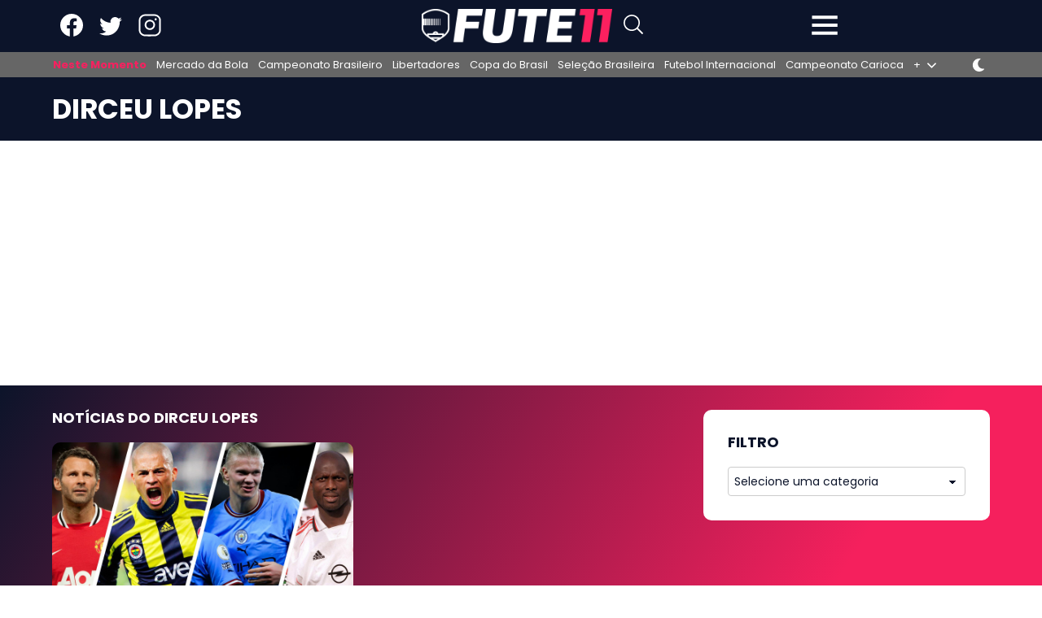

--- FILE ---
content_type: text/html; charset=UTF-8
request_url: https://fute11.com.br/pessoas/dirceu-lopes
body_size: 14500
content:
<!DOCTYPE html>

<html lang="pt-BR" class=fdx-dark-mode>

<head>
    <script>
    var fdxm = {
        adblock_enabled: null,
        async_uri_prefix: "async",
        capture_page_views: true,
        capture_page_views_retries: 0,
        checks_performed: {},
        lang: {},
        gaid: 'G-Z9175MVLKW',
        user_affected_components_config: {},
        user_affected_containers_map: {},
        user_cookie_name: "usersess",
        user_data: {
            preferences: {},
        },
        user_presence: false,
    };
        
    var foot11 = {
        ads: {
            partners: []
        }
    };
    </script>

    <meta charset="UTF-8">
    <meta name="theme-color" media="(prefers-color-scheme: light)" content="#0C142A" />
    <meta name="theme-color" media="(prefers-color-scheme: dark)" content="#FFFFFF" />
    <meta name="viewport" content="width=device-width, initial-scale=1">
    <link rel="icon" href="/assets/img/favicons/favicon.ico" sizes="any"><!-- 32×32 -->
    <link rel="icon" href="/assets/img/favicons/icon.svg" type="image/svg+xml">
    <link rel="apple-touch-icon" href="/assets/img/favicons/apple-touch-icon-iphone-60x60.png">
    <link rel="apple-touch-icon" sizes="76x76" href="/assets/img/favicons/apple-touch-icon-ipad-76x76.png">
    <link rel="apple-touch-icon" sizes="120x120" href="/assets/img/favicons/apple-touch-icon-iphone-retina-120x120.png">
    <link rel="apple-touch-icon" sizes="152x152" href="/assets/img/favicons/apple-touch-icon-ipad-retina-152x152.png">
    <link rel="manifest" href="/assets/img/favicons/site.webmanifest" crossorigin="use-credentials">

    <meta http-equiv="X-UA-Compatible" content="IE=edge">
        <!-- Files preload start -->
    <link rel="preload" href="https://fute11.com.br/assets/libs/vendor/spfjs/spf.js?ver=b85b0880c3e3b4d545429f208e5af038" as="script" />
	<link rel="preload" href="https://fute11.com.br/assets/templates/fdxm_base_foot11.js?ver=cbad8260d6e32147d49f996d6224a24f" as="script" />

    <!-- Fonts preload start -->
    <link rel="preload" href="/assets/templates/fonts/poppins-v20-latin-300.woff2" as="font" type="font/woff2" crossorigin="anonymous">
	<link rel="preload" href="/assets/templates/fonts/poppins-v20-latin-500.woff2" as="font" type="font/woff2" crossorigin="anonymous">
	<link rel="preload" href="/assets/templates/fonts/poppins-v20-latin-600.woff2" as="font" type="font/woff2" crossorigin="anonymous">
	<link rel="preload" href="/assets/templates/fonts/poppins-v20-latin-700.woff2" as="font" type="font/woff2" crossorigin="anonymous">
	<link rel="preload" href="/assets/templates/fonts/poppins-v20-latin-regular.woff2" as="font" type="font/woff2" crossorigin="anonymous">
    <link rel="preload" href="/assets/templates/fonts/roboto-v30-latin-regular.woff2" as="font" type="font/woff2" crossorigin="anonymous">
	<link rel="preload" href="/assets/templates/fonts/open-sans-v29-latin-regular.woff2" as="font" type="font/woff2" crossorigin="anonymous">
    <!-- Fonts preload end -->

        <!-- Files preload end  -->
    <!-- Page title tags -->
    <title>Dirceu Lopes : Todas as notícias de futebol de Dirceu Lopes —fute11.com.br</title>
    <!-- Meta tags -->
    <meta name="description" content="Dirceu Lopes, notícias e rumores de futebol ao vivo, perfil, estatísticas detalhadas, detalhes da carreira de Dirceu Lopes ao vivo fute11.com.br"><meta property="og:type" content="website"><meta property="og:title" content="Dirceu Lopes : Todas as notícias de futebol de Dirceu Lopes —fute11.com.br"><meta property="og:description" content="Dirceu Lopes, notícias e rumores de futebol ao vivo, perfil, estatísticas detalhadas, detalhes da carreira de Dirceu Lopes ao vivo fute11.com.br"><meta property="og:url" content="https://fute11.com.br/pessoas/dirceu-lopes"><meta property="og:site_name" content="fute11.com.br"><meta property="og:locale" content="pt-BR"><meta property="og:image" content="https://fute11.com.br/wp-content/uploads/2023/03/cropped-2021_01_Foot11_logo_favicon_512x512_bigversion.png?width=32&amp;height=32"><meta property="og:image:width" content="885"><meta property="og:image:height" content="498"><meta name="twitter:card" content="summary_large_image"><meta name="twitter:site" content="@lbdfootball"><meta name="twitter:creator" content="@lbdfootball"><meta name="robots" content="max-snippet:-1, max-image-preview:large, max-video-preview:-1">    <!-- Script tags -->
    <script type="application/ld+json">{"@context":"https://schema.org","@graph":[{"@type":"Organization","@id":"https://fute11.com.br/#organization","name":"foot11","url":"https://fute11.com.br/","sameAs":["https://www.facebook.com/www.Fute11.com.br","https://twitter.com/fute11combr","https://www.linkedin.com/showcase/Fute11.com.br","https://www.instagram.com/Fute11.com.br"],"logo":{"@type":"ImageObject","@id":"https://fute11.com.br/#logo","inLanguage":"pt-BR","url":"https://fute11.com.br/wp-content/uploads/2023/03/2023_03_Foot11_logo_desktop_466x100_dark_noslogan.png?width=233&height=49&ver=1","contentUrl":"https://fute11.com.br/wp-content/uploads/2023/03/2023_03_Foot11_logo_desktop_466x100_dark_noslogan.png?width=233&height=49&ver=1","width":"233","height":"50","caption":"fute11.com.br"},"image":{"@id":"https://fute11.com.br/#logo"},"potentialAction":{"@type":"SearchAction","target":{"@type":"EntryPoint","urlTemplate":"https://fute11.com.br/?s={search_term_string}"},"query-input":{"@type":"PropertyValueSpecification","valueRequired":"https://schema.org/True","valueName":"search_term_string"}}},{"@type":"WebSite","@id":"https://fute11.com.br/#website","name":"foot11","description":"fute11.com.br: Acompanhe todas as not\u00edcias do futebol ao vivo: Resultados, janela de transfer\u00eancias e novidades. Not\u00edcias sobre jogadores e clubes de futebol no Brasil e na Europa com fute11.com.br","alternateName":"fute11.com.br","publisher":{"@id":"https://fute11.com.br/#organization"},"url":"https://fute11.com.br/","potentialAction":{"@type":"SearchAction","target":{"@type":"EntryPoint","urlTemplate":"https://fute11.com.br/?s={search_term_string}"},"query-input":"required name=search_term_string"},"inLanguage":"pt-BR"},{"@type":"BreadcrumbList","@id":"https://fute11.com.br/pessoas/dirceu-lopes/#breadcrumb","itemListElement":[{"@type":"ListItem","position":1,"item":{"@type":"WebPage","@id":"https://fute11.com.br/","url":"https://fute11.com.br/","name":"foot11"}},{"@type":"ListItem","position":2,"item":{"@type":"WebPage","@id":"https://fute11.com.br/pessoas/dirceu-lopes","url":"https://fute11.com.br/pessoas/dirceu-lopes","name":"Dirceu Lopes"}}]},{"@type":"CollectionPage","@id":"https://fute11.com.br/pessoas/dirceu-lopes/#webpage","url":"https://fute11.com.br/pessoas/dirceu-lopes","name":"Dirceu Lopes : Todas as not\u00edcias de futebol de Dirceu Lopes \u2014fute11.com.br","isPartOf":{"@id":"https://fute11.com.br/#website"},"description":"Dirceu Lopes, not\u00edcias e rumores de futebol ao vivo, perfil, estat\u00edsticas detalhadas, detalhes da carreira de Dirceu Lopes ao vivo fute11.com.br","breadcrumb":{"@type":"BreadcrumbList","@id":"https://fute11.com.br/pessoas/dirceu-lopes/#breadcrumb","itemListElement":[{"@type":"ListItem","position":1,"item":{"@type":"WebPage","@id":"https://fute11.com.br/","url":"https://fute11.com.br/","name":"foot11"}},{"@type":"ListItem","position":2,"item":{"@type":"WebPage","@id":"https://fute11.com.br/pessoas/dirceu-lopes","url":"https://fute11.com.br/pessoas/dirceu-lopes","name":"Dirceu Lopes"}}]},"inLanguage":"pt-BR","potentialAction":{"@type":"ReadAction","target":["https://fute11.com.br/pessoas/dirceu-lopes"]}},{"@type":"BreadcrumbList","itemListElement":[{"@type":"ListItem","position":1,"item":{"@type":"WebPage","@id":"https://fute11.com.br/","url":"https://fute11.com.br/","name":"foot11"}},{"@type":"ListItem","position":2,"item":{"@type":"WebPage","@id":"https://fute11.com.br/pessoas/dirceu-lopes","url":"https://fute11.com.br/pessoas/dirceu-lopes","name":"Dirceu Lopes"}}]},{"@type":"WebSite","name":"foot11","description":"fute11.com.br: Acompanhe todas as not\u00edcias do futebol ao vivo: Resultados, janela de transfer\u00eancias e novidades. Not\u00edcias sobre jogadores e clubes de futebol no Brasil e na Europa com fute11.com.br","alternateName":"fute11.com.br","url":"https://fute11.com.br/","potentialAction":{"@type":"SearchAction","target":{"@type":"EntryPoint","urlTemplate":"https://fute11.com.br/?s={search_term_string}"},"query-input":"required name=search_term_string"},"inLanguage":"pt-BR"}]}</script>    <!-- Link tags -->
    <link rel="canonical" href="https://fute11.com.br/pessoas/dirceu-lopes">    <!-- CSS inline start -->
    <style type="text/css">
    @font-face{font-family:Poppins;font-display:swap;font-style:normal;font-weight:300;src:local(""),url(/assets/templates/fonts/poppins-v20-latin-300.woff2) format("woff2"),url(/assets/templates/fonts/poppins-v20-latin-300.woff) format("woff")}@font-face{font-family:Poppins;font-display:swap;font-style:normal;font-weight:400;src:local(""),url(/assets/templates/fonts/poppins-v20-latin-regular.woff2) format("woff2"),url(/assets/templates/fonts/poppins-v20-latin-regular.woff) format("woff")}@font-face{font-family:Poppins;font-display:swap;font-style:normal;font-weight:500;src:local(""),url(/assets/templates/fonts/poppins-v20-latin-500.woff2) format("woff2"),url(/assets/templates/fonts/poppins-v20-latin-500.woff) format("woff")}@font-face{font-family:Poppins;font-display:swap;font-style:normal;font-weight:600;src:local(""),url(/assets/templates/fonts/poppins-v20-latin-600.woff2) format("woff2"),url(/assets/templates/fonts/poppins-v20-latin-600.woff) format("woff")}@font-face{font-family:Poppins;font-display:swap;font-style:normal;font-weight:700;src:local(""),url(/assets/templates/fonts/poppins-v20-latin-700.woff2) format("woff2"),url(/assets/templates/fonts/poppins-v20-latin-700.woff) format("woff")}
@font-face{font-family:Roboto;font-display:swap;font-style:normal;font-weight:300;src:local(""),url(/assets/templates/fonts/roboto-v30-latin-300.woff2) format("woff2")}@font-face{font-family:Roboto;font-display:swap;font-style:normal;font-weight:400;src:local(""),url(/assets/templates/fonts/roboto-v30-latin-regular.woff2) format("woff2")}@font-face{font-family:Roboto;font-display:swap;font-style:normal;font-weight:700;src:local(""),url(/assets/templates/fonts/roboto-v30-latin-700.woff2) format("woff2")}
@font-face{font-family:"Open Sans";font-display:swap;font-style:normal;font-weight:400;src:local(""),url(/assets/templates/fonts/open-sans-v29-latin-regular.woff2) format("woff2")}@font-face{font-family:"Open Sans";font-display:swap;font-style:normal;font-weight:700;src:local(""),url(/assets/templates/fonts/open-sans-v29-latin-700.woff2) format("woff2")}
@charset "UTF-8";html{-webkit-text-size-adjust:100%}body{margin:0}main{display:block}h1{font-size:2em;margin:.67em 0}hr{box-sizing:content-box;height:0;overflow:visible}pre{font-family:monospace,monospace;font-size:1em}a{color:unset;text-decoration:none;background-color:transparent}b{font-weight:bolder}img,picture{max-width:100%;display:block;height:auto}img{border-style:none}button,input,select,textarea{font-family:inherit;font-size:100%;margin:0}button,input{overflow:visible}button,select{text-transform:none}[type=button],[type=submit],button{-webkit-appearance:button}[type=button]::-moz-focus-inner,[type=submit]::-moz-focus-inner,button::-moz-focus-inner{border-style:none;padding:0}[type=button]:-moz-focusring,[type=submit]:-moz-focusring,button:-moz-focusring{outline:1px dotted ButtonText}textarea{overflow:auto}[type=checkbox]{box-sizing:border-box;padding:0}[type=search]{-webkit-appearance:textfield;outline-offset:-2px}[type=search]::-webkit-search-decoration{-webkit-appearance:none}::-webkit-file-upload-button{-webkit-appearance:button;font:inherit}[hidden]{display:none}h1,h2,h3{margin:0;letter-spacing:0}input{border:none}input:focus{outline:0}ul{list-style:none;margin:0;padding:0}*,:after,:before{box-sizing:border-box}.container{max-width:1010px;margin:0 auto}.header-content{position:relative;width:100%;padding-top:20px;background-color:var(--blue);border:0;border-bottom:thin solid var(--color-bottom-header-border-1);border-image-slice:1;transition:.2s ease-in-out}.header-content__row{display:flex;flex-direction:column;justify-content:flex-start;align-items:flex-start;padding-left:10px;padding-right:10px;max-width:1182px;margin:0 auto;background-color:var(--blue);padding-bottom:20px}.header-content__col-left{max-width:100%;margin-bottom:20px}.header-content__col-right{max-width:100%}@media screen and (min-width:800px){.header-content__row{flex-direction:row;justify-content:space-between;align-items:center;padding-left:15px;padding-right:15px}.header-content__col-left{max-width:80%;margin-bottom:0}.header-content__col-right{max-width:20%}}.main-content{font-family:Poppins,Roboto,Open Sans,sans-serif,sans-serif;background:var(--background-gradient);color:#fff;padding-top:30px}.main-content__all{width:100%;padding-left:15px;padding-right:15px}.main-content__row{display:flex;flex-direction:column;justify-content:center;align-items:center;max-width:1182px;margin:0 auto;position:relative;z-index:1}.main-content__col-left,.main-content__col-right{width:100%;padding-left:10px;padding-right:10px;margin-bottom:30px}.main-content__col-right{display:flex;flex-direction:column;gap:30px}.main-content__col-right:last-child{margin-bottom:30px}.main-content__col-right-sticky-top{display:flex;flex-direction:column;gap:30px;position:sticky;top:112px}@media screen and (min-width:800px){.main-content__row{flex-direction:row;flex-wrap:nowrap;justify-content:center;align-items:stretch}.main-content__col-left{flex:2;max-width:70%}.main-content__col-right{flex:1;max-width:30%}}@media screen and (min-width:1025px){.main-content__col-left{max-width:67.66667%;padding-left:15px;padding-right:15px}.main-content__col-right{min-width:32.33333%;padding-left:15px;padding-right:15px}}@media screen and (min-width:800px) and (max-width:1042px){.main-content__col-right{width:100%;min-width:321px}}.component__title{font-size:.938rem;line-height:1.125;font-weight:800;text-transform:uppercase;letter-spacing:normal;color:var(--color-secondary);margin-bottom:20px}.component__title--white{color:#fff}.component__header{width:100%;color:#fff;margin:0 0 15px}.component__header-filter-list{display:flex;flex-wrap:wrap;text-transform:uppercase;border-bottom:1px solid var(--color-primary)}.component__header-filter-item{font-size:.8125rem;font-weight:700;color:#c0bfbf;border-bottom:1px solid transparent;transition:border-color 375ms ease-in-out,background-color 375ms ease-in-out,color 375ms ease-in-out;padding:8px 7px;margin-bottom:-1px;cursor:pointer}.component__header-filter-item:hover,.component__white_border_menu_item{color:#fff;border-bottom:1px var(--color-post-list-filter) solid}.component__body{width:100%;height:auto}.component__buttons{display:flex;justify-content:center;margin:20px 0 0 0}@media screen and (min-width:601px){.component__title{font-size:1rem}.component__header-filter-item{font-size:.875rem;padding:8px 10px}}@media screen and (min-width:1025px){.component__title{font-size:1.125rem}}.black-box{border-radius:10px!important;padding:20px 10px;background-color:var(--color-primary)}@media screen and (min-width:601px){.black-box{padding:25px 15px}}@media screen and (min-width:800px){.black-box{padding:20px 20px}}@media screen and (min-width:1025px){.black-box{padding:30px 30px}}.posts--body{display:grid;gap:30px}.posts .button-more{display:flex;justify-content:center;width:100%;margin-top:20px;margin-bottom:60px;padding:10px 0}.posts .button-more .inner-button-more{max-width:100%;width:364px;padding:8px;font-size:.875rem;font-weight:700;background-color:#0c142a;color:#fff;border-radius:6px;border-color:transparent;cursor:pointer}@media screen and (min-width:601px){.posts--body{grid-template-columns:repeat(2,1fr);gap:30px 20px}}@media screen and (min-width:1025px){.posts--body{gap:30px}}.icon{fill:var(--color-primary-icon)}.icon--fdx-smaller{height:.675rem;width:.675rem}.icon--xxs{height:1rem;width:1rem;fill:var(--color-secondary-icon)}.icon--xs{height:1.2rem;width:1.2rem}.icon--s{height:1.75rem;width:1.75rem}.icon--m{height:2rem;width:2rem}.icon--l{height:2.625rem;width:2.625rem}.icon--xl{height:3rem;width:3rem}.icon--xxl{height:4.3rem;width:4.3rem}.icon--blue{fill:var(--color-primary)}.icon--only-white{fill:var(--white)}.icon--gray{fill:var(--gray)}.icon--light-gray{fill:#ccc}.icon--pink{fill:var(--pink)}.icon--primary-icon{fill:var(--color-primary-icon)}.item__image{position:relative}.item__entry-flags{margin-bottom:10px;position:absolute;z-index:12;left:10px;right:auto;top:-5px;transition:top 175ms ease-in-out}.item__entry-flags:hover{top:-10px}.item__entry-flag{display:block;box-sizing:border-box;position:relative;top:0;width:35px;height:35px;vertical-align:top;font-size:0;line-height:30px;text-align:center;border-style:solid;border-radius:50%;border-color:#f5205d;background-color:#f5205d;color:#fff}.item__category{text-transform:uppercase;text-decoration:none;border:1px solid #333;border-color:var(--color-primary);font-size:.8125rem;font-weight:600;line-height:18px;letter-spacing:normal;color:#fff;padding:3px 9px;background-color:#333;transition:border-color 375ms ease-in-out,background-color 375ms ease-in-out,color 375ms ease-in-out}@media (min-width:800px){.item__category{padding:1px 9px}}.item__category:hover{background-color:#0c142a!important;border:1px solid var(--color-secondary)}.item__reactions{display:flex;justify-content:start;align-items:center;font-size:.8125rem;line-height:18px;padding:1px 9px}.item__reactions span{color:#ccc;font-weight:400;margin-left:5px}.item__title{line-height:1.2}.item--featured{margin-bottom:40px}.item--featured .thumbnail__link{position:relative;z-index:3;grid-row:1/2;grid-column:1/2;-webkit-background-size:cover;-moz-background-size:cover;-o-background-size:cover;background-size:cover}.item--featured .thumbnail__link img{width:100%;height:100%;border-radius:10px 10px 0 0;object-fit:cover}@media screen and (min-width:601px){.item--featured .thumbnail__link{height:100%}}.item--featured .item__image{display:grid;width:100%;height:100%;grid-template-rows:1fr;grid-template-columns:1fr}.item--featured .item__info{display:flex;flex-direction:column;pointer-events:none;position:relative;z-index:4;grid-row:1/2;grid-column:1/2;padding:20px 10px;align-self:end;background-position:center bottom;background-repeat:no-repeat;border-radius:10px;color:#fff;background-image:linear-gradient(to bottom,transparent,rgba(0,0,0,.75) 100%)}.item--featured .item__info-thumbnail{display:inline-flex;position:relative;z-index:5;pointer-events:all;align-items:center;flex-wrap:wrap}.item--featured .item__title{display:inline-flex;pointer-events:none;position:relative;z-index:3;margin-top:8px;font-size:1.5rem;-webkit-line-clamp:3;-webkit-box-orient:vertical;overflow:hidden;line-height:1.067;letter-spacing:-.05em;font-weight:600;text-shadow:1px 1px 0 rgba(0,0,0,.33)}@media screen and (min-width:601px){.item--featured .item__info{padding:20px 30px}.item--featured .item__title{font-size:1.625rem}}@media screen and (min-width:1025px){.item--featured .item__title{font-size:2.125rem}}.item--default{display:flex;flex-direction:column;width:100%}.item--default .thumbnail__link{grid-column:1/2;grid-row:1/3;-webkit-background-size:cover;-moz-background-size:cover;-o-background-size:cover;background-size:cover}.item--default .thumbnail__link img{border-radius:10px 10px 0 0;object-fit:cover;width:100%}.item--default .item__image{display:grid}.item--default .item__category{justify-self:start;margin-left:1px;margin-bottom:0}.item--default .item__info{flex:1 0 auto;background-color:var(--color-primary);padding:12px 10px;border-radius:0 0 10px 10px}.item--default .item__info-thumbnail{grid-column:1/2;grid-row:2/3;position:relative}.item--default .item__reactions{justify-content:center;background-color:#0c142a}.item--default .item__reactions .icon{fill:#b4b4b4}.item--default .item__reactions span{color:#b4b4b4}.item--default .item__title{font-size:1.125rem;display:-webkit-box;-webkit-line-clamp:3;-webkit-box-orient:vertical;overflow:hidden;color:var(--color-secondary)}.item--default .item__title:hover{color:#e3205d}.item--default .item__paragraph{font-size:.938rem;line-height:18px;font-weight:600;letter-spacing:-.025em;color:var(--color-item-paragraph);display:-webkit-box;-webkit-line-clamp:2;-webkit-box-orient:vertical;overflow:hidden}.item--default .item__time-published{font-size:.875rem;font-weight:400;line-height:16px;margin-bottom:2px;color:var(--color-general-text);letter-spacing:normal}.item--default .item__time-published time{display:inline-block;margin-right:5px;vertical-align:top}@media screen and (min-width:601px){.item--default .item__info{padding:15px 20px}.item--default .item__title{font-size:1.25rem}}@media screen and (min-width:800px){.item--default .item__info{padding:20px 30px}}.item--numbered{position:relative}.item--numbered .thumbnail__link img{width:100%}.item--numbered .item__image{display:block}.item--numbered .item__image .add-radius{border-radius:10px}.item--numbered .item__info{display:flex;justify-content:center;align-items:center;position:absolute;font-size:1rem;width:30px;height:30px;border-radius:100%;background-color:var(--blue);top:7px;left:7px;pointer-events:none}.item--border .item__image img{border-radius:10px!important}.btn{cursor:pointer;text-transform:uppercase;font:700 .8125rem serif;font-family:Poppins,Roboto,Open Sans,sans-serif;border-radius:5px}.btn--m{width:22.75rem;padding:8px 18px}@media screen and (min-width:1025px){.btn--m{width:22.75rem;padding:5px 18px}}.btn--dark{background-color:#0c142a;color:#fff;border-color:#0c142a}.amp #content_button_amp{display:flex;justify-content:center;margin:30px 0}.amp #content_button_amp a{display:flex;justify-content:center;width:22.75rem;padding:12px 18px;background-color:#282828;color:#fff;cursor:pointer;text-transform:uppercase;font:700 .8125rem serif;font-family:Poppins,Roboto,Open Sans,sans-serif;border-radius:5px}.item--cover img,.post-content img,.thumbnail__fallback-image img{position:relative}.item--cover img::after,.post-content img::after,.thumbnail__fallback-image img::after{content:" ";display:block;position:absolute;top:0;left:0;width:100%;height:100%;background-position:center;background-size:cover;border-radius:inherit}.fdx-light-mode .post-content img::after,.fdx-light-mode .thumbnail__fallback-image img::after{background-image:url(/assets/img/misc/fallback_image_dark_mobile.jpg)}@media (min-width:680px){.fdx-light-mode .post-content img::after,.fdx-light-mode .thumbnail__fallback-image img::after{background-image:url(/assets/img/misc/fallback_image_dark.jpg)}}.fdx-dark-mode .post-content img::after,.fdx-dark-mode .thumbnail__fallback-image img::after,.item--cover img::after{background-image:url(/assets/img/misc/fallback_image_light_mobile.jpg)}@media (min-width:680px){.fdx-dark-mode .post-content img::after,.fdx-dark-mode .thumbnail__fallback-image img::after,.item--cover img::after{background-image:url(/assets/img/misc/fallback_image_light.jpg)}}.skeleton{display:flex;flex-direction:column;background-color:#f6f6f6;border-radius:10px}.skeleton__title{height:27px;border-radius:10px;background-image:linear-gradient(90deg,#ddd 0,#e8e8e8 40px,#ddd 80px);animation:slidein_title 1s infinite;transform-origin:0 100%}@keyframes slidein{0%{transform:scaleX(.2)}100%{transform:scaleX(1)}}@keyframes slidein_title{0%{transform:scaleX(.2)}100%{transform:scaleX(.7)}}html{overflow-y:scroll}body{background-color:#fff;font-family:Poppins,Roboto,Open Sans,sans-serif,sans-serif;font-size:12px;letter-spacing:normal;position:relative;min-height:100vh;display:flex;flex-direction:column}::-webkit-scrollbar{width:16px;height:5px}::-webkit-scrollbar-thumb{background-color:#6c707a!important}::-webkit-scrollbar-track{background:var(--color_content)}button,button:focus,textarea,textarea:focus{outline:0}::-webkit-scrollbar-button:single-button{background-color:#0c142a;display:block;background-size:10px;background-repeat:no-repeat}::-webkit-scrollbar-button:single-button:vertical:decrement{height:17px;width:16px;background-position:center 4px;background-image:url("data:image/svg+xml;utf8,<svg xmlns='http://www.w3.org/2000/svg' width='100' height='100' fill='rgb(96, 96, 96)'><polygon points='50,00 0,50 100,50'/></svg>")}::-webkit-scrollbar-button:single-button:vertical:decrement:hover{background-image:url("data:image/svg+xml;utf8,<svg xmlns='http://www.w3.org/2000/svg' width='100' height='100' fill='rgb(112, 112, 112)'><polygon points='50,00 0,50 100,50'/></svg>")}::-webkit-scrollbar-button:single-button:vertical:decrement:active{background-image:url("data:image/svg+xml;utf8,<svg xmlns='http://www.w3.org/2000/svg' width='100' height='100' fill='rgb(128, 128, 128)'><polygon points='50,00 0,50 100,50'/></svg>")}::-webkit-scrollbar-button:single-button:vertical:increment{height:17px;width:16px;background-position:center 8px;background-image:url("data:image/svg+xml;utf8,<svg xmlns='http://www.w3.org/2000/svg' width='100' height='100' fill='rgb(96, 96, 96)'><polygon points='0,0 100,0 50,50'/></svg>")}::-webkit-scrollbar-button:single-button:vertical:increment:hover{background-image:url("data:image/svg+xml;utf8,<svg xmlns='http://www.w3.org/2000/svg' width='100' height='100' fill='rgb(112, 112, 112)'><polygon points='0,0 100,0 50,50'/></svg>")}::-webkit-scrollbar-button:single-button:vertical:increment:active{background-image:url("data:image/svg+xml;utf8,<svg xmlns='http://www.w3.org/2000/svg' width='100' height='100' fill='rgb(128, 128, 128)'><polygon points='0,0 100,0 50,50'/></svg>")}#footer_wrapper{margin-top:auto}.content-row{display:-ms-flexbox;display:-webkit-flex;display:flex;-ms-flex-wrap:wrap;-webkit-flex-wrap:wrap;flex-wrap:wrap;-ms-flex-align:stretch;-webkit-align-items:stretch;align-items:stretch;max-width:1182px;margin:0 auto;position:relative}.row{display:flex}.column{border:0!important;width:100%;padding:15px 15px 0;font-size:12px}
/* Make clicks pass-through */
#nprogress {
  pointer-events: none;
}

#nprogress .bar {
  background: #29d;

  position: fixed;
  z-index: 1031;
  top: 0;
  left: 0;

  width: 100%;
  height: 2px;
}

/* Fancy blur effect */
#nprogress .peg {
  display: block;
  position: absolute;
  right: 0px;
  width: 100px;
  height: 100%;
  box-shadow: 0 0 10px #29d, 0 0 5px #29d;
  opacity: 1.0;

  -webkit-transform: rotate(3deg) translate(0px, -4px);
      -ms-transform: rotate(3deg) translate(0px, -4px);
          transform: rotate(3deg) translate(0px, -4px);
}

/* Remove these to get rid of the spinner */
#nprogress .spinner {
  display: block;
  position: fixed;
  z-index: 1031;
  top: 15px;
  right: 15px;
}

#nprogress .spinner-icon {
  width: 18px;
  height: 18px;
  box-sizing: border-box;

  border: solid 2px transparent;
  border-top-color: #29d;
  border-left-color: #29d;
  border-radius: 50%;

  -webkit-animation: nprogress-spinner 400ms linear infinite;
          animation: nprogress-spinner 400ms linear infinite;
}

.nprogress-custom-parent {
  overflow: hidden;
  position: relative;
}

.nprogress-custom-parent #nprogress .spinner,
.nprogress-custom-parent #nprogress .bar {
  position: absolute;
}

@-webkit-keyframes nprogress-spinner {
  0%   { -webkit-transform: rotate(0deg); }
  100% { -webkit-transform: rotate(360deg); }
}
@keyframes nprogress-spinner {
  0%   { transform: rotate(0deg); }
  100% { transform: rotate(360deg); }
}


@charset "UTF-8";#button{display:flex;justify-content:center;align-items:center;background-color:#ccc;width:40px;height:40px;text-align:center;border-radius:4px;position:fixed;bottom:12px;right:15px;transition:background-color .3s,opacity .5s,visibility .5s;opacity:0;visibility:hidden;z-index:1000}#button::after{color:#fff}#button:hover{cursor:pointer;filter:var(--white-icons)}#button:active{background-color:#555}#button.show{display:flex;justify-content:center;align-items:center;opacity:1;visibility:visible}html.fdx-header-sidebar-off #header_wrapper .aside{width:320px;-webkit-overflow-scrolling:touch;transition:width .5s ease-in-out}html.fdx-header-sidebar-off #header_wrapper .header-sidebar-overlay{display:block;visibility:visible;opacity:.666;transition:visibility .5s,opacity .5s cubic-bezier(.735,.185,.41,1.245)}.off{display:none}.header-sidebar-overlay{visibility:hidden;width:100%;position:fixed;z-index:6;top:0;bottom:0;cursor:pointer;transition:visibility 0s .5s,opacity .5s cubic-bezier(.735,.185,.41,1.245);-webkit-backface-visibility:hidden;backface-visibility:hidden;background-color:#000;opacity:0}#header_wrapper{clear:both;position:static;position:-webkit-sticky;position:sticky;left:0;right:0;top:0;z-index:5}#header_wrapper .header{display:block;background:var(--color-secondary);transition:.4s ease-in-out}#header_wrapper .header .top-menu{margin:0 auto;max-width:1182px;display:flex;justify-content:space-between;align-items:center;padding:10px}#header_wrapper .header .top-menu__toggle-arrow{display:none;position:absolute;z-index:2;left:50%;right:auto;bottom:0;width:0;height:0;margin-left:-6px;border-width:6px;border-style:solid;border-color:transparent transparent var(--color-search-background);content:""}#header_wrapper .header .top-menu__social-media{flex:2;display:flex;justify-content:flex-start;align-items:center}#header_wrapper .header .top-menu__social-media-item:first-child{margin-left:15px}#header_wrapper .header .top-menu__social-media-item{margin-right:20px}#header_wrapper .header .top-menu__social-media-item>a :hover{filter:var(--red-icons)}#header_wrapper .header .top-menu__logo{display:flex;justify-content:start;margin-right:10px}#header_wrapper .header .top-menu__search-button-wrapper{height:37px;justify-self:flex-end;position:relative;flex:1;display:flex}#header_wrapper .header .top-menu__search-button{position:relative;cursor:pointer;margin:0;padding:0;border:none;background-color:transparent}#header_wrapper .header .top-menu__search-form-wrapper{width:320px;position:absolute;top:35px;left:-292px;background-color:var(--color-search-background);color:var(--gray);transition:all .3s ease;z-index:6;display:none;visibility:hidden;opacity:0}#header_wrapper .header .top-menu__search-form{margin:20px 30px}#header_wrapper .header .top-menu__fdx-search-show{display:block;visibility:visible;opacity:1;transition:all .3s ease}#header_wrapper .header .top-menu__search-form-wrapper>form .top-menu__search-form-inner{width:100%;display:flex;align-items:center;position:relative}#header_wrapper .header .top-menu__search-form-wrapper>form .top-menu__search-form-inner .top-menu__search-form-field{width:100%;border:1px var(--color-filter-border) solid;background-color:var(--color_content);color:var(--color-primary-text);font-size:14px;padding:8px;border-radius:5px;outline:0}#header_wrapper .header .top-menu__search-form-wrapper>form .top-menu__search-form-inner .top-menu__search-form-field:focus{border-color:var(--color-search-border)}#header_wrapper .header .top-menu__search-form-field-button{position:absolute;right:5px;width:30px;height:30px;background-size:25px;background-color:transparent;color:inherit;text-align:center;border:none;border-radius:5px;font-size:0;cursor:pointer}#header_wrapper .header .top-menu .top-menu__search-form-field::-webkit-search-cancel-button{position:relative;right:30px;cursor:pointer}#header_wrapper .header .top-menu__hamburger-toggle-wrap{flex:1;order:4;display:flex;justify-content:end;align-items:center}#header_wrapper .header .top-menu__hamburger-toggle-wrap a.hamburger-toggle{display:block;padding:0;cursor:pointer}#header_wrapper .header .top-menu--period-time{display:none}@media screen and (max-width:1025px){#header_wrapper .header .top-menu{padding-top:5px;padding-bottom:5px}#header_wrapper .header .top-menu__social-media{display:none}#header_wrapper .header .top-menu__logo{margin-right:0;order:2}#header_wrapper .header .top-menu__search-button-wrapper{order:3;justify-content:end}#header_wrapper .header .top-menu--period-time{display:block;margin-right:5px}#header_wrapper .header .top-menu--period-time button.mobile-toggle-btn{background-color:transparent;border:none;cursor:pointer}#header_wrapper .header .top-menu--period-time button.mobile-toggle-btn svg.icon{display:inline-block;vertical-align:middle;margin:auto 0}#header_wrapper .header .top-menu--period-time button.mobile-toggle-btn .icon-moon-night{transform:rotate(195deg)}#header_wrapper .header .top-menu__hamburger-toggle-wrap{order:1;justify-content:start}#header_wrapper .header .top-menu__hamburger-toggle-wrap a.hamburger-toggle{margin-right:1px}#header_wrapper .header .top-menu__search-form-wrapper{right:-10px;width:100vw;left:unset}}@media screen and (max-width:601px){#header_wrapper .header .top-menu{padding-top:2px;padding-bottom:2px}#header_wrapper .header .top-menu__logo-default>img{max-width:190px;max-height:40px}}#header_wrapper .header .menu-nav{background-color:var(--color-primary-nav)}#header_wrapper .header .menu-nav__main-nav{min-height:31.19px;max-width:1182px;margin:0 auto;display:flex;justify-content:space-between;align-items:center;padding:0 10px}#header_wrapper .header .menu-nav__url-list-item{display:flex;min-height:18px;flex-wrap:wrap;color:#fff;font-size:.8125rem;font-weight:400;line-height:16px}#header_wrapper .header .menu-nav__first{color:var(-color-active-nav);font-weight:700}#header_wrapper .header .menu-nav .toggle-btn,#header_wrapper .header .menu-nav__has-submenu,#header_wrapper .header .menu-nav__url-list-item>li{position:relative;padding:4px 6px}#header_wrapper .header .menu-nav__has-submenu>a,#header_wrapper .header .menu-nav__url-list-item>li>a{display:inline-block;vertical-align:middle;margin:auto 0}#header_wrapper .header .menu-nav__has-submenu>a>.icon,#header_wrapper .header .menu-nav__url-list-item>li>a>.icon{margin-left:5px;display:inline-block;vertical-align:middle;fill:#fff}#header_wrapper .header .menu-nav__has-sub-submenu>a:hover,#header_wrapper .header .menu-nav__has-submenu>a:hover,#header_wrapper .header .menu-nav__url-list-item>li>a:hover{filter:brightness(0) saturate(100%) invert(22%) sepia(100%) saturate(4233%) hue-rotate(332deg) brightness(101%) contrast(92%)}#header_wrapper .header .menu-nav__dropdown-url-items,#header_wrapper .header .menu-nav__submenu-url-items{display:none;width:245px;max-width:270px;position:absolute;top:13px;opacity:0;text-transform:uppercase;padding:20px 0;background:var(--color-primary-dropdown);transition:all .3s linear}#header_wrapper .header .menu-nav__dropdown-url-items>li:hover>ul.menu-nav__submenu-url-items,#header_wrapper .header .menu-nav__url-list-item>li:hover>ul.menu-nav__dropdown-url-items{display:block;opacity:1;transform:translateY(5%)}#header_wrapper .header .menu-nav__has-submenu{padding:4px 15px 4px 20px}#header_wrapper .header .menu-nav--submenu-right{display:none;position:absolute;width:230px;max-width:240px;left:240px;top:-50%}#header_wrapper .header .menu-nav__period-toggle{display:flex;justify-content:center;align-items:center;cursor:pointer}#header_wrapper .header .menu-nav__period-toggle button.toggle-btn{display:flex;background-color:transparent;border:none;cursor:pointer;margin-left:5px;margin-right:5px}#header_wrapper .header .menu-nav__period-toggle button.toggle-btn svg.icon{display:inline-block;vertical-align:middle;margin:auto 0}@media screen and (max-width:1025px){#header_wrapper .header .menu-nav{display:none}}#header_wrapper .header .aside{width:0;height:100vh;position:fixed;z-index:7;top:0;bottom:0;left:0;right:auto;background-color:var(--color-secondary);color:var(--color-letters);overflow-y:auto;overflow-x:hidden;overscroll-behavior:contain;-webkit-overflow-scrolling:touch;transition:width .5s ease-in-out}#header_wrapper .header .aside__wrapper{display:block;width:320px;min-height:100vh;z-index:3;padding:15px 30px}#header_wrapper .header .aside__top-list{font-size:1rem;font-weight:700;text-transform:uppercase;margin-bottom:30px;line-height:1.125}#header_wrapper .header .aside__item{display:block;margin:4px 0}#header_wrapper .header .aside--close-item{text-align:center;opacity:1;margin-bottom:15px}#header_wrapper .header .aside--close-item>i{cursor:pointer;padding:5px 15px}#header_wrapper .header .aside--close-item>i :hover{opacity:.5}#header_wrapper .header .aside__middle{display:flex;margin-bottom:30px}#header_wrapper .header .aside--item-social-media{margin:0 10px}#header_wrapper .header .aside--item-social-media>a>.icon{height:1.75rem;width:1.75rem}#header_wrapper .header .aside__bottom{display:block;font-size:13px;line-height:20px}#header_wrapper .header .aside--item-bottom:nth-child(1){color:#f22c5d}#header_wrapper .header .aside__has-submenu>a,#header_wrapper .header .aside__item>a{display:flex;justify-content:space-between;align-items:center}#header_wrapper .header .aside__has-submenu>a>.icon,#header_wrapper .header .aside__item>a>.icon{display:inline-block;vertical-align:middle;fill:var(--color-primary)}#header_wrapper .header .aside__dropdown-url-items>li>a>.fdx-icon-arrow-up,#header_wrapper .header .aside__item>a>.fdx-icon-arrow-up{transform:rotate(180deg);transition:transform .2s}#header_wrapper .header .aside__dropdown-url-items{display:none;font-weight:700;padding:20px 0 20px 10px;text-transform:uppercase;transition:all .5s ease-in-out}#header_wrapper .header .aside__dropdown-url-items>li,#header_wrapper .header .aside__submenu-url-items>li{padding:4px 0}#header_wrapper .header .aside__dropdown-url-items>li:nth-child(1),#header_wrapper .header .aside__submenu-url-items>li:nth-child(1){color:#a0a0a0;font-weight:700}#header_wrapper .header .aside--item-social-media>a:hover,#header_wrapper .header .aside__dropdown-url-items>li>a:hover,#header_wrapper .header .aside__item>a:hover,#header_wrapper .header .aside__submenu-url-items>li>a:hover{filter:brightness(0) saturate(100%) invert(22%) sepia(100%) saturate(4233%) hue-rotate(332deg) brightness(101%) contrast(92%)}#header_wrapper .header .aside__submenu-url-items{display:none;background:var(--color_header_footer);margin:15px 25px 15px 15px}#header_wrapper .header .fdx-aside-show{width:320px}#header_wrapper .header .active,#header_wrapper .header .fdx-active-hover{filter:brightness(0) saturate(100%) invert(22%) sepia(100%) saturate(4233%) hue-rotate(332deg) brightness(101%) contrast(92%)}#button.show{display:flex;justify-content:center;align-items:center;opacity:1;visibility:visible}@media screen and (max-width:601px){#header_wrapper .header .top-menu{display:grid;grid-template-columns:21% 65% 7.5%;grid-gap:3.3%;height:49px;align-items:center}}.amp #header_wrapper .header{background:#fff}.amp #header_wrapper .header.fdx-aside-show .aside{width:320px;-webkit-overflow-scrolling:touch;transition:width .5s ease-in-out}.amp #header_wrapper .header.fdx-aside-show .header-sidebar-overlay{display:block;visibility:visible;opacity:.666;transition:visibility .5s,opacity .5s cubic-bezier(.735,.185,.41,1.245)}.amp #header_wrapper .header .top-menu{max-width:758px;padding:0 30px 0}.amp #header_wrapper .header .top-menu__logo{justify-content:center;order:2;width:100%}.amp #header_wrapper .header .top-menu__logo img{max-height:40px;object-fit:contain;width:100%}.amp #header_wrapper .header .top-menu .icon--blue{fill:#0c142a}.amp #header_wrapper .header .top-menu__hamburger-toggle-wrap .hamburger-toggle{display:block;padding:0;cursor:pointer}.amp #header_wrapper .header .aside{font-family:Roboto,sans-serif;background-color:#1a1a1a;color:#ccc;width:unset;position:unset}.amp #header_wrapper .header .aside ul{padding-left:2em;padding-right:1em;list-style-type:circle}.amp #header_wrapper .header .aside__top-list{font-size:.875rem;margin-bottom:30px;font-weight:unset;text-transform:unset}.amp #header_wrapper .header .aside__wrapper{z-index:3;padding:30px 15px}.amp #header_wrapper .header .aside--item-social-media>a:hover,.amp #header_wrapper .header .aside__dropdown-url-items>li>a:hover,.amp #header_wrapper .header .aside__item>a:hover,.amp #header_wrapper .header .aside__submenu-url-items>li>a:hover{filter:unset}.amp #header_wrapper .header .aside--item-bottom:nth-child(1){color:unset}.amp #header_wrapper .header .aside__bottom{font-size:13px}.amp #header_wrapper .header .aside__bottom a{color:#f5205d}.amp #header_wrapper .header .aside__item{display:list-item}.amp #header_wrapper .header .aside--item-top{display:block}.fdx-animation{animation:rotate .5s ease}@keyframes fade_out{0%{transform:scale(1)}100%{transform:scale(1)}}@keyframes rotate{0%{-webkit-transform:rotate(0)}100%{-webkit-transform:rotate(359deg)}}@keyframes bounce{0%{transform:translate(0,0)}25%{transform:translate(0,-12px)}50%{transform:translate(0,0)}75%{transform:translate(0,-6px)}100%{transform:translate(0,0)}}.fdx-edge{right:0}.fdx-no-edge{left:0}
:root{--white:#ffffff;--concrete:#F2F2F2;--blue:#0c142a;--light-gray:#CCCCCC;--bright-gray:#A2A2A2;--gray:#333333;--granite-gray:#666666;--color-medium-gray:#959595;--dark-gray:#0e0a00;--roman-silver:#848996;--american-silver:#cccdd1;--black:#000;--charleston-green:#2E2D2A;--gradient-blue:linear-gradient(var(--color_content) 94%, #070d1b 100%);--gradient-white:linear-gradient(var(--color_content) 94%, rgb(180, 180, 180) 100%);--light-pink:#ffdee6;--pink:#f5205d;--awesome-dark:#cf0645;--awesome-light:#fc0754;--awesome:#E3205D;--light-awesome:#F22C5D;--red:#b30b3b;--light-blue:#0a1941;--yankees-blue:#232a3c;--straw:#48491a;--rifle-green:#414733;--alto:#DBDBDB;--twitter-color:#1DA1F2;--facebook-color:#1877f2;--reddit-color:#ff4500;--whatsapp-color:#25D366;--pinterest-color:#bd081c;--silver-chalice:#a5a5a5;--radical-red:#FF1760;--red-ribbon:#DA0045;--scorpion:#595959;--white-icons:invert(100%) sepia(54%) saturate(0%) hue-rotate(107deg) brightness(106%) contrast(101%);--blue-icons:invert(8%) sepia(29%) saturate(1354%) hue-rotate(185deg) brightness(92%) contrast(100%);--light-gray-icons:invert(95%) sepia(12%) saturate(0%) hue-rotate(174deg) brightness(89%) contrast(82%);--dark-gray-icons:invert(20%) sepia(23%) saturate(592%) hue-rotate(184deg) brightness(92%) contrast(91%);--red-icons:brightness(0) saturate(100%) invert(22%) sepia(100%) saturate(4233%) hue-rotate(332deg) brightness(101%) contrast(92%);--background-gradient:linear-gradient(122deg,rgba(12,20,42,1) 0%,rgba(245,32,93,1) 75%)}:root{--color-primary:var(--blue);--color-primary-text:var(--white);--color-secondary-text:var(--light-gray);--color-text-link:var(--light-awesome);--color-active-nav:var(--light-pink);--color-primary-nav:var(--blue);--color-primary-dropdown:var(--blue);--color-primary-icon:var(--light-gray);--color-primary-share-post:var(--gray);--color-secondary-icon:var(--light-gray);--color-secondary:var(--white);--color-item-paragraph:var(--light-gray);--color-filter-border:var(--gray);--color-bg-footer:var(--concrete);--color-border-category:var(--gray);--color-bottom-header-border-1:var(--gray);--color-bottom-header-border-2:var(--gray);--color-footer-text:var(--granite-gray);--color-footer-links:var(--awesome-dark);--color-footer-border:var(--black);--color-pre-footer-links:var(--american-silver);--color-header-icons:var(--blue-icons);--color-right-icons:var(--light-gray-icons);--color-search-background:var(--blue);--color-letters:var(--dark-gray);--color-related-title:var(--white);--color-page_titles:var(--white);--color-news_border:var(--gray);--color-contact-border:var(--granite-gray);--color-search-border:var(--gradient-blue);--color-divers_category:var(--gray);--color-primary-comments:var(--light-gray);--color-search-header:var(--bright-gray);--color-post-list-filter:var(--white);--color-filter-popular:var(--awesome);--color-content-links:var(--awesome);--color-general-text:var(--color-medium-gray)}html.fdx-dark-mode{--color-primary:var(--blue);--color-primary-text:var(--white);--color-secondary-text:var(--light-gray);--color-text-link:var(--light-awesome);--color-active-nav:var(--light-pink);--color-primary-nav:var(--blue);--color-primary-dropdown:var(--blue);--color-primary-icon:var(--light-gray);--color-primary-share-post:var(--gray);--color-secondary-icon:var(--light-gray);--color-secondary:var(--white);--color-item-paragraph:var(--light-gray);--color-filter-border:var(--gray);--color-bg-footer:var(--concrete);--color-border-category:var(--gray);--color-bottom-header-border-1:var(--gray);--color-bottom-header-border-2:var(--gray);--color-footer-text:var(--granite-gray);--color-footer-links:var(--awesome-dark);--color-footer-border:var(--black);--color-pre-footer-links:var(--american-silver);--color-header-icons:var(--blue-icons);--color-right-icons:var(--light-gray-icons);--color-search-background:var(--blue);--color-letters:var(--dark-gray);--color-related-title:var(--white);--color-page_titles:var(--white);--color-news_border:var(--gray);--color-contact-border:var(--granite-gray);--color-search-border:var(--gradient-blue);--color-divers_category:var(--gray);--color-primary-comments:var(--light-gray);--color-search-header:var(--bright-gray);--color-post-list-filter:var(--white);--color-filter-popular:var(--awesome);--color-content-links:var(--awesome);--color-general-text:var(--color-medium-gray)}html.fdx-light-mode{--color-primary:var(--white);--color-primary-text:var(--black);--color-secondary-text:var(--black);--color-text-link:var(--awesome-dark);--color-active-nav:var(--light-pink);--color-primary-nav:var(--granite-gray);--color-primary-dropdown:var(--blue);--color-primary-icon:var(--gray);--color-primary-share-post:var(--white);--color-secondary-icon:var(--light-gray);--color-secondary:var(--blue);--color-item-paragraph:var(--granite-gray);--color-filter-border:var(--light-gray);--color-bg-footer:var(--blue);--color-border-category:var(--concrete);--color-bottom-header-border-1:var(--white);--color-bottom-header-border-2:var(--light-gray);--color-footer-text:var(--bright-gray);--color-footer-links:var(--awesome-light);--color-footer-border:var(--american-silver);--footer-titles:var(--white);--color-pre-footer-links:var(--gray);--color-news_border:var(--white);--color-letters:var(--white);--color-header-icons:var(--white-icons);--color-right-icons:var(--dark-gray-icons);--color-contact-border:var(--alto);--color-search-background:var(--white);--color-search-border:var(--gradient-white);--color-divers_category:var(--light-white);--color-related-title:var(--dark-gray);--color-page_titles:var(--blue);--color-primary-comments:var(--blue);--color-search-header:var(--bright-gray);--color-post-list-filter:var(--bright-gray);--color-filter-popular:var(--awesome);--color-content-links:var(--awesome);--color-general-text:var(--granite-gray)}
@charset "UTF-8";.search-list{display:flex;flex-direction:column;gap:20px;padding:15px 30px}.search-list__item{display:flex;column-gap:5px}.search-list__item>img{width:90px}.search-list__item-img{flex-basis:100px;flex-grow:0;flex-shrink:0}.search-list__item-title{color:var(--color-primary-text);font-size:.938rem;overflow:hidden;line-height:1.067;letter-spacing:-.05em;text-shadow:1px 1px 0 rgba(0,0,0,.33)}.search-list__item-title a:hover{color:#f5205d}.search-list input:focus{border-color:var(--color-search-border)}.fdx-results{display:flex;font-size:.938rem;font-weight:700;color:var(--awesome);padding:10px;justify-content:center;margin:0;border-top:1px solid gray;text-transform:uppercase}.fdx-no-results{margin-left:30px;margin-right:30px;margin-bottom:20px;padding:10px;font-size:14px;color:var(--light-gray);text-align:center;margin:0;border-top:1px solid gray}.header-search-overlay{display:none;width:100%;position:fixed;z-index:-1;top:0;bottom:0;cursor:pointer;transition:visibility 0s .5s,opacity .5s cubic-bezier(.735,.185,.41,1.245);-webkit-backface-visibility:hidden;backface-visibility:hidden;backdrop-filter:blur(20px) brightness(.5)}.error-info .search-list{padding:0}@media (max-width:700px){.error-info .search-list{padding:0;margin:15px 0}}
@charset "UTF-8";.header{letter-spacing:normal;line-height:1.125;display:flex}.header__title{font-family:Poppins,Roboto,Open Sans,sans-serif,sans-serif;font-weight:700;text-transform:uppercase;color:var(--white);display:inline}.header__subtitle{font-size:1rem;color:var(--roman-silver);font-weight:300}.header__subtitle a{color:var(--color-text-link)}.header__img{min-width:80px;margin-right:20px;display:inline}.header__img img{height:80px;width:80px;display:inline}@media screen and (min-width:800px){.header__title{font-size:2.125rem}.header__subtitle{font-size:1.125rem}}
@charset "UTF-8";.filter__title{font-size:.938rem;line-height:1.125;font-weight:800;text-transform:uppercase;letter-spacing:normal;color:var(--color-secondary);margin-bottom:20px}@media (min-width:1024px){.filter__title{font-size:1.125rem}}@media screen and (min-width:800px){.black-box{padding:25px 14px}}@media screen and (min-width:1025px){.black-box{padding:30px 30px}}.filter-wrap{width:100%;min-width:10ch;font-size:1.25rem}.filter-wrap__select{width:100%;font-size:.8125rem;font-weight:400;cursor:pointer;outline:0;line-height:20px;padding:7px 24px 7px 7px;-webkit-font-smoothing:antialiased;-webkit-appearance:none;-moz-appearance:none;appearance:none;background-position:calc(100% - 15px) 16px,calc(100% - 10px) 16px;background-image:linear-gradient(45deg,transparent 50%,currentColor 50%),linear-gradient(135deg,currentColor 50%,transparent 50%);background-size:5px 4px,5px 4px;background-repeat:no-repeat;background-color:transparent;color:var(--white);border:thin solid var(--gray);border-radius:4px;transition:border-color 375ms ease-in-out,background-color 375ms ease-in-out,color 375ms ease-in-out}.filter-wrap__option{color:#000}@media screen and (min-width:601px){.filter-wrap__select{padding:7px 7px 7px 7px}}@media screen and (min-width:1025px){.filter-wrap__select{font-size:.875rem}}
#content_filter_article .aside{width:100%}#content_filter_article .aside .filter-wrap__select{color:var(--color-secondary);border:thin solid var(--color-filter-border)}#content_filter_article .aside .filter-wrap__select:focus{outline:thin solid #dfdddd}
    </style>
    <!-- CSS inline end -->
    <!-- CSS files start-->
    <!-- CSS only -->
        <!-- CSS files end -->
        <!-- Head JS files start-->
    <script defer="defer">
    var cs = {
        capture_page_views: true    };
    </script>
    <script async defer src="https://tianji.junglemelody.pt/tracker.js" data-website-id="cmaksog0uamj6v63v7eqybdpn"></script>
    <!-- Head JS files end -->
</head>

<body class="page_type_term_page">
    <div id="header_wrapper">

<div class="component header">
    <div class="top-menu">
        <div class="top-menu__social-media">
            <div class="top-menu__social-media-item ">
                <a href="https://www.facebook.com/www.Fute11.com.br" target="_blank" rel="noopener noreferrer"
                    aria-label="link to facebook">
                    <svg class='icon icon-facebook  icon--blue icon--s 'width='32 'height='32'  >
                <use href='/assets/img/svg/symbol/ft-icons.svg#icon-facebook'></use>
            </svg>                </a>
            </div>
            <div class="top-menu__social-media-item">
                <a href="https://twitter.com/fute11combr" target="_blank" rel="noopener noreferrer"
                    aria-label="link to twitter">
                    <svg class='icon icon-twitter  icon--blue icon--s 'width='32 'height='32'  >
                <use href='/assets/img/svg/symbol/ft-icons.svg#icon-twitter'></use>
            </svg>                </a>
            </div>
            <div class="top-menu__social-media-item">
                <a href="https://www.instagram.com/Fute11.com.br" target="_blank" rel="noopener noreferrer"
                    aria-label="link to instagram">
                    <svg class='icon icon-instagram  icon--blue icon--s 'width='32 'height='32'  >
                <use href='/assets/img/svg/symbol/ft-icons.svg#icon-instagram'></use>
            </svg>                </a>
            </div>
            <!-- <div class="top-menu__social-media-item">
                <a href="" target="_blank" rel="noopener noreferrer"
                    aria-label="link to pinterest">
                                    </a>
            </div> -->
        </div><!-- .top-menu__social-media -->

        <div class="top-menu__hamburger-toggle-wrap">
            <a class="hamburger-toggle" href="#" aria-label="hamburger aside button">
                <span class="header-hamburger-show" tabindex="-1">
                    <svg class='icon icon-hamburger  icon--blue icon--l 'width='32 'height='32'  >
                <use href='/assets/img/svg/symbol/ft-icons.svg#icon-hamburger'></use>
            </svg>                </span>
            </a>
            <div class="top-menu--period-time">
                <button id="mobile_toggle" class="mobile-toggle-btn" aria-label="dark and light toggle button">
                    <svg class='icon icon-sun-hot  icon--blue icon--xxs 'width='32 'height='32'  >
                <use href='/assets/img/svg/symbol/ft-icons.svg#icon-sun-hot'></use>
            </svg>                </button>
            </div>
        </div><!-- .top-menu__hamburger -->
        <div class="top-menu__logo">
                            <a title="Foot11" href="/">
                    <picture class="top-menu__logo-default">
                        <img loading="eager" alt="Foot11" id="logo" title="Foot11" width="234" height="42" src="https://fute11.com.br/wp-content/uploads/2023/03/2023_03_Foot11_logo_desktop_466x100_dark_noslogan.png">                    </picture>
                </a>
                        </div><!-- .logo -->


        <div class="top-menu__search-button-wrapper">
            <button data-js="top-menu-search-button" class="top-menu__search-button" aria-label="Search Button">
                <svg class='icon icon-search  icon--blue icon--m 'width='32 'height='32'  >
                <use href='/assets/img/svg/symbol/ft-icons.svg#icon-search'></use>
            </svg>                <span class="top-menu__toggle-arrow"></span>
            </button>
            <div role="search" data-js="header-search-container" class="top-menu__search-form-wrapper">
                <form method="get" class="top-menu__search-form" action="https://fute11.com.br/">
                    <div class="top-menu__search-form-inner">
                        <input data-js="search-input" type="search" class="top-menu__search-form-field"
                            placeholder="Busque aqui ..." name="s" value=""
                            autocomplete="off" aria-label="Busque aqui ...">
                        <button data-js="search-form-field-button" class="top-menu__search-form-field-button" disabled>
                            <svg class='icon icon-search  icon--xs 'width='32 'height='32'  >
                <use href='/assets/img/svg/symbol/ft-icons.svg#icon-search'></use>
            </svg>                        </button>
                    </div>
                </form>
                <div data-js="search-list" data-url="#"></div>
            </div>
        </div><!-- .search-buttom -->
    </div><!-- .top-menu -->

    <nav role="navigation" class="menu-nav">
        <div class="menu-nav__main-nav">
            <ul class="menu-nav__url-list-item">
                                <li class="menu-nav__url-item menu-nav__first active">
                    <a class="" href="https://fute11.com.br" target="_self" title="Neste Momento" >Neste Momento </a>                                    </li>
                                <li class="menu-nav__url-item ">
                    <a class="" href="https://fute11.com.br/t/mercado-da-bola" target="_self" title="Mercado da Bola" >Mercado da Bola </a>                                    </li>
                                <li class="menu-nav__url-item ">
                    <a class="" href="https://fute11.com.br/t/campeonato-brasileiro" target="_self" title="Campeonato Brasileiro" >Campeonato Brasileiro </a>                                    </li>
                                <li class="menu-nav__url-item ">
                    <a class="" href="https://fute11.com.br/t/libertadores" target="_self" title="Libertadores" >Libertadores </a>                                    </li>
                                <li class="menu-nav__url-item ">
                    <a class="" href="https://fute11.com.br/t/copa-do-brasil" target="_self" title="Copa do Brasil" >Copa do Brasil </a>                                    </li>
                                <li class="menu-nav__url-item ">
                    <a class="" href="https://fute11.com.br/t/selecao-brasileira" target="_self" title="Seleção Brasileira" >Seleção Brasileira </a>                                    </li>
                                <li class="menu-nav__url-item ">
                    <a class="" href="https://fute11.com.br/t/futebol-internacional" target="_self" title="Futebol Internacional" >Futebol Internacional </a>                                    </li>
                                <li class="menu-nav__url-item ">
                    <a class="" href="https://fute11.com.br/t/campeonato-carioca" target="_self" title="Campeonato Carioca" >Campeonato Carioca </a>                                    </li>
                                <li class="menu-nav__url-item ">
                    <a class="" href="https://fute11.com.br/#" target="_self" title="+" onclick="event.preventDefault();" >+ <svg class='icon icon-arrow-down  icon--blue icon--fdx-smaller 'width='32 'height='32'  >
                <use href='/assets/img/svg/symbol/ft-icons.svg#icon-arrow-down'></use>
            </svg></a>                                        <ul class="menu-nav__dropdown-url-items">
                                                                        <li class='menu-nav__has-submenu'>
                            <a class="" href="https://fute11.com.br/t/campeonato-paulista" target="_self" title="CAMPEONATO PAULISTA" >CAMPEONATO PAULISTA </a>                                                    </li>
                                            </ul>
                                    </li>
                            </ul>

            <div class="menu-nav__period-toggle">
                <button id="toggle" class="toggle-btn" aria-label="dark and light toggle button">
                    <svg class='icon icon-sun-hot  icon--only-white icon--xxs 'width='32 'height='32'  >
                <use href='/assets/img/svg/symbol/ft-icons.svg#icon-sun-hot'></use>
            </svg>                </button>
            </div>
        </div><!-- .main-nav -->
    </nav><!-- .menu-nav -->

    <aside class="aside fdx-header-sidebar-off">
        <div class="aside__wrapper">
            <ul class="aside__top-list">
                <li class="aside__item aside--close-item">
                    <i>
                        <svg class='icon icon-x  icon--blue icon--xs 'width='32 'height='32'  >
                <use href='/assets/img/svg/symbol/ft-icons.svg#icon-x'></use>
            </svg>                    </i>
                </li>

                                
                <li class="aside__item aside--item-top">
                    <a class="" href="https://fute11.com.br/mais-lidas" target="_self" title="As Mais lidas" >As Mais lidas </a>                </li>
                                
                <li class="aside__item aside--item-top">
                    <a class="" href="https://fute11.com.br" target="_self" title="Fute11.com.br" >Fute11.com.br </a>                </li>
                                
                <li class="aside__item aside--item-top">
                    <a class="" href="https://fute11.com.br/tags" target="_self" title="Tags" >Tags </a>                </li>
                                
                <li class="aside__item aside--item-top">
                    <a class="" href="https://fute11.com.br/nossa-equipe" target="_self" title="Nossa Equipe" >Nossa Equipe </a>                </li>
                                
                <li class="aside__item aside--item-top">
                    <a class="" href="https://fute11.com.br/principios-editoriais" target="_self" title="Princípios Editoriais" >Princípios Editoriais </a>                </li>
                                
                <li class="aside__item aside--item-top">
                    <a class="" href="https://fute11.com.br/politica-de-privacidade" target="_self" title="Política de Privacidade" >Política de Privacidade </a>                </li>
                                
                <li class="aside__item aside--item-top">
                    <a class="" href="https://fute11.com.br/termos-e-condicoes" target="_self" title="Termos e Condições" >Termos e Condições </a>                </li>
                                
                <li class="aside__item aside--item-top">
                    <a class="" href="https://fute11.com.br/contato" target="_self" title="Contato" >Contato </a>                </li>
                            </ul><!-- .aside__top -->

            <ul class="aside__middle">
                                
                <li class="aside__item aside--item-social-media ">
                    <a class="" href="https://www.facebook.com/www.Fute11.com.br" target="_blank" title="facebook" rel="noopener noreferrer" > <svg class='icon icon-facebook  icon--white icon--xs 'width='32 'height='32'  >
                <use href='/assets/img/svg/symbol/ft-icons.svg#icon-facebook'></use>
            </svg></a>                </li>
                                
                <li class="aside__item aside--item-social-media ">
                    <a class="" href="https://twitter.com/fute11combr" target="_blank" title="twitter" rel="noopener noreferrer" > <svg class='icon icon-twitter  icon--white icon--xs 'width='32 'height='32'  >
                <use href='/assets/img/svg/symbol/ft-icons.svg#icon-twitter'></use>
            </svg></a>                </li>
                                
                <li class="aside__item aside--item-social-media ">
                    <a class="" href="https://www.instagram.com/Fute11.com.br" target="_blank" title="instagram" rel="noopener noreferrer" > <svg class='icon icon-instagram  icon--white icon--xs 'width='32 'height='32'  >
                <use href='/assets/img/svg/symbol/ft-icons.svg#icon-instagram'></use>
            </svg></a>                </li>
                            </ul><!-- .aside__middle -->

            <!--*######################################################################*/-->

            <ul class="aside__bottom">
                                
                <li
                    class="aside__item aside--item-bottom ">
                                        <a class="" href="https://fute11.com.br" target="_self" title="Neste Momento" >Neste Momento </a>                                    </li>
                
                <li
                    class="aside__item aside--item-bottom ">
                                        <a class="" href="https://fute11.com.br/t/mercado-da-bola" target="_self" title="Mercado da Bola" >Mercado da Bola </a>                                    </li>
                
                <li
                    class="aside__item aside--item-bottom ">
                                        <a class="" href="https://fute11.com.br/t/campeonato-brasileiro" target="_self" title="Campeonato Brasileiro" >Campeonato Brasileiro </a>                                    </li>
                
                <li
                    class="aside__item aside--item-bottom ">
                                        <a class="" href="https://fute11.com.br/t/libertadores" target="_self" title="Libertadores" >Libertadores </a>                                    </li>
                
                <li
                    class="aside__item aside--item-bottom ">
                                        <a class="" href="https://fute11.com.br/t/copa-do-brasil" target="_self" title="Copa do Brasil" >Copa do Brasil </a>                                    </li>
                
                <li
                    class="aside__item aside--item-bottom ">
                                        <a class="" href="https://fute11.com.br/t/selecao-brasileira" target="_self" title="Seleção Brasileira" >Seleção Brasileira </a>                                    </li>
                
                <li
                    class="aside__item aside--item-bottom ">
                                        <a class="" href="https://fute11.com.br/t/futebol-internacional" target="_self" title="Futebol Internacional" >Futebol Internacional </a>                                    </li>
                
                <li
                    class="aside__item aside--item-bottom ">
                                        <a class="" href="https://fute11.com.br/t/campeonato-carioca" target="_self" title="Campeonato Carioca" >Campeonato Carioca </a>                                    </li>
                
                <li
                    class="aside__item aside--item-bottom fdx-dropdown-show">
                                        <a class="" href="#" target="_self" title="+" onclick="event.preventDefault();" >+ <svg class='icon icon-arrow-down  icon--blue icon--fdx-smaller 'width='32 'height='32'  >
                <use href='/assets/img/svg/symbol/ft-icons.svg#icon-arrow-down'></use>
            </svg></a>                                        <ul class="aside__dropdown-url-items">
                                                <li> <a class="" href="https://fute11.com.br/#" target="_self" title="Vá para +" >Vá para + </a> </li>
                                                                        
                        <li
                            class='aside__has-submenu '>
                                                        <a class="" href="https://fute11.com.br/t/campeonato-paulista" target="_self" title="CAMPEONATO PAULISTA" >CAMPEONATO PAULISTA </a>
                                                    </li>
                                            </ul>
                                    </li>
                            </ul><!-- .aside__bottom -->
        </div><!-- .aside__wrapper -->
    </aside>
</div><!-- .header  -->
<div class="header-search-overlay"></div>
<div class="header-sidebar-overlay"></div>
<span class="icon" id="button"
    tabindex="-1"><svg class='icon icon-button-up  icon--xxs icon--gray 'width='32 'height='32'  >
                <use href='/assets/img/svg/symbol/ft-icons.svg#icon-button-up'></use>
            </svg></span></div>    <div id="ad_skin"></div>    <div id="content">
<header class="header-content">
    <div class="header-content__row">
        <div class="header-content__col-left">
            <!-- COMPONENT HEADER TITLE -->
            <div id="content_header">
<div class="component header">
        <div style="display: flex; justify-content: end; flex-direction: column;">
    <h1 class="header__title">Dirceu Lopes</h1>
        </div>
</div><!-- .header --></div>        </div><!-- .header-content__col-left -->
        <div class="header-content__col-right">
            <!-- COMPONENT ARCHIVE FILTER -->
                    </div><!-- .header-content__col-right -->
    </div>
</header><!-- .header-content-->

<main class="main-content">
    <div class="main-content__row">
        <div class="main-content__col-left">
            <!--COMPONENT MAIN FEATURE -->
            <div id="content_featured"></div>            <!-- COMPONENT MORE COLLECTIONS  -->
            <div id="content_post_list">
			<div id="931f1a6923bc0401061408b3e7b841ae"
				class="component_wrapper_post_list_component"
				data-container="content_post_list"
			>
<section class="component posts">
		
			
		<h2 class="component__title component__title--white">Notícias do Dirceu Lopes</h2>	
	
			<div class="component__body posts--body news_items_list" >
			<div class="item item--default" data-id="37543">
    

<div class="thumbnail item__image thumbnail__fallback-image ">
        
    <a class="thumbnail__link" title="Jogadores históricos que nunca disputaram uma Copa do Mundo" href="https://fute11.com.br/artigos/jogadores-historicos-que-nunca-disputaram-uma-copa-do-mundo-37543">
        <img loading="eager" alt="Jogadores históricos que nunca disputaram uma Copa do Mundo" class="thumbnail__fallback-image" title="Jogadores históricos que nunca disputaram uma Copa do Mundo" width="1280" height="720" srcset="https://fute11.com.br/wp-content/uploads/2023/10/jogadores-historicos-que-nunca-disputaram-uma-copa-do-mundo.jpg?width=233&height=131&ver=1 233w, https://fute11.com.br/wp-content/uploads/2023/10/jogadores-historicos-que-nunca-disputaram-uma-copa-do-mundo.jpg?width=268&height=151&ver=1 268w, https://fute11.com.br/wp-content/uploads/2023/10/jogadores-historicos-que-nunca-disputaram-uma-copa-do-mundo.jpg?width=308&height=173&ver=1 308w, https://fute11.com.br/wp-content/uploads/2023/10/jogadores-historicos-que-nunca-disputaram-uma-copa-do-mundo.jpg?width=324&height=182&ver=1 324w, https://fute11.com.br/wp-content/uploads/2023/10/jogadores-historicos-que-nunca-disputaram-uma-copa-do-mundo.jpg?width=345&height=194&ver=1 345w, https://fute11.com.br/wp-content/uploads/2023/10/jogadores-historicos-que-nunca-disputaram-uma-copa-do-mundo.jpg?width=366&height=206&ver=1 366w, https://fute11.com.br/wp-content/uploads/2023/10/jogadores-historicos-que-nunca-disputaram-uma-copa-do-mundo.jpg?width=444&height=250&ver=1 444w, https://fute11.com.br/wp-content/uploads/2023/10/jogadores-historicos-que-nunca-disputaram-uma-copa-do-mundo.jpg?width=530&height=298&ver=1 530w" sizes="(max-width: 360px) 324px, (max-width: 375px) 345px, (max-width: 480px) 444px, (max-width: 566px) 530px, (max-width: 601px) 268px, (max-width: 800px) 233px, (max-width: 1025px) 308px, 366px" src="https://fute11.com.br/wp-content/uploads/2023/10/jogadores-historicos-que-nunca-disputaram-uma-copa-do-mundo.jpg">    </a>
    
        <div class="item__info-thumbnail">
        
        <a href  = 'https://fute11.com.br/c/artigos'
                                        class = 'item__category'
                                        style = 'background-color: #ba016d; color: #fff'>
                                            Artigos
                                    </a>    </div>
    </div>
    <div class="item__info">
        <h2 class="item__title"><a href="https://fute11.com.br/artigos/jogadores-historicos-que-nunca-disputaram-uma-copa-do-mundo-37543">Jogadores históricos que nunca disputaram uma Copa do Mundo</a>
        </h2>
        <p class="item__paragraph">Uma pena para o futebol        </p>
            </div><!-- .info -->
</div>		</div>
		
	</section>
</div></div>        </div><!-- .col-left -->
        <div class="main-content__col-right">
            <div class="main-content__col-right-sticky-top">
                <!-- COMPONENT CATEGORIE FILTER -->
                <div id="content_filter_article">
<aside class="component aside black-box">
    <h2 class="filter__title">Filtro</h2>

    <form class="component__body filter-wrap" action="https://fute11.com.br/">
        <select name="cat" id="cat" class="postform filter-wrap__select">
            <option value="-1" class="level-0 filter-wrap__option">Selecione uma categoria            </option>
                        <option class="level-0 filter-wrap__option" value="sem-categoria" >
                Sem categoria (1)</option>            <option class="level-0 filter-wrap__option" value="noticias" >
                notícias (1)</option>            <option class="level-0 filter-wrap__option" value="esportes" >
                Esportes (4)</option>            <option class="level-0 filter-wrap__option" value="mercado-da-bola" >
                Mercado da Bola (6)</option>            <option class="level-0 filter-wrap__option" value="futebol" >
                Futebol (73)</option>            <option class="level-0 filter-wrap__option" value="resumo-da-partida" >
                Resumo da partida (127)</option>            <option class="level-0 filter-wrap__option" value="artigos" >
                Artigos (383)</option>            <option class="level-0 filter-wrap__option" value="news" >
                News (748)</option>        </select>
    </form>
</aside></div>                            </div>
        </div><!-- .col-right -->
    </div><!-- .row -->
</main><!-- .main-content --></div>        <div id="footer_wrapper"></div><script defer src="https://static.cloudflareinsights.com/beacon.min.js/vcd15cbe7772f49c399c6a5babf22c1241717689176015" integrity="sha512-ZpsOmlRQV6y907TI0dKBHq9Md29nnaEIPlkf84rnaERnq6zvWvPUqr2ft8M1aS28oN72PdrCzSjY4U6VaAw1EQ==" data-cf-beacon='{"version":"2024.11.0","token":"7de5f163f83441119f612c2582f7ab0e","r":1,"server_timing":{"name":{"cfCacheStatus":true,"cfEdge":true,"cfExtPri":true,"cfL4":true,"cfOrigin":true,"cfSpeedBrain":true},"location_startswith":null}}' crossorigin="anonymous"></script>
</body>
<footer>
    <!-- Footer JS inline start-->
    <script>
    if (window.chrome) window.chrome.loadTimes = null;
    
						fdxm.user_presence = (document.cookie.indexOf('usersess') !== -1);
						setTimeout(() => {
							var pagebundlescript = document.createElement('script');
							pagebundlescript.src = '/pessoas/dirceu-lopes_get_page.js?get_page_js=68588bbac868a7a770fb783add3c86a7&user_presence='+fdxm.user_presence;
							document.getElementsByTagName('head')[0].appendChild(pagebundlescript);
						}, 1);
console.log("%c Synchronous containers %c BENCHMARK output start", "color:red", "color:blue");console.info('content', {"1 - Memory consumption":"2 MB","2 - Execution time (CI only)":"0.001 seconds","3 - Execution time (Total)":"0.204 seconds","4 - Benchmarks":{"4.1 - load_component_common_header_component":"0.001 seconds","4.2 - load_component_ad_component":"0 seconds","4.4 - load_component_page_header_component":"0.001 seconds","4.5 - load_component_global_order_component":"0 seconds","4.6 - load_component_featured_component":"0 seconds","4.7 - load_component_categories_filter_component":"0.001 seconds","4.8 - load_component_post_list_component":"0.191 seconds"}});console.log("%c Synchronous containers %c BENCHMARK output end", "color:red; opacity:0.1", "color:blue; opacity:0.1");    </script>
    <!-- Footer JS inline end -->
    <!-- Footer JS files start -->
    <!-- JavaScript Bundle with Popper -->
        <!-- Footer JS files end -->
</footer>

</html>

--- FILE ---
content_type: text/html; charset=utf-8
request_url: https://www.google.com/recaptcha/api2/aframe
body_size: 267
content:
<!DOCTYPE HTML><html><head><meta http-equiv="content-type" content="text/html; charset=UTF-8"></head><body><script nonce="-rsKkeZyes_WjnIIIv7BSg">/** Anti-fraud and anti-abuse applications only. See google.com/recaptcha */ try{var clients={'sodar':'https://pagead2.googlesyndication.com/pagead/sodar?'};window.addEventListener("message",function(a){try{if(a.source===window.parent){var b=JSON.parse(a.data);var c=clients[b['id']];if(c){var d=document.createElement('img');d.src=c+b['params']+'&rc='+(localStorage.getItem("rc::a")?sessionStorage.getItem("rc::b"):"");window.document.body.appendChild(d);sessionStorage.setItem("rc::e",parseInt(sessionStorage.getItem("rc::e")||0)+1);localStorage.setItem("rc::h",'1769434237429');}}}catch(b){}});window.parent.postMessage("_grecaptcha_ready", "*");}catch(b){}</script></body></html>

--- FILE ---
content_type: text/html; charset=utf-8
request_url: https://tianji.junglemelody.pt/api/website/send
body_size: 220
content:
eyJhbGciOiJIUzI1NiIsInR5cCI6IkpXVCJ9.[base64].aIypxA4j2vfk0UPf32ZQRc65xi4zOOeKZIxfypuOsjQ

--- FILE ---
content_type: text/css
request_url: https://fute11.com.br/assets/components/footer.css?ver=f9f6792620e1d016ed683e5e9e857fc9
body_size: 271
content:
@charset "UTF-8";.footer{background-color:#f2f2f2;color:#0c142a;padding:10px 30px;font-weight:400;font-size:.875rem;line-height:21px}.footer__wrapper{display:flex;flex-direction:column;margin-top:1.5rem}@media (min-width:1024px){.footer__wrapper{align-items:center;max-width:1182px;margin-left:auto;margin-right:auto}}.footer__pages{display:block;width:100%}@media (min-width:1200px){.footer__pages{display:flex;justify-content:center}}.footer__pages-title{margin-right:0;display:flex;justify-content:center}@media (min-width:1200px){.footer__pages-title{margin-right:24px}}.footer__pages-items{display:flex;flex-wrap:wrap;margin-top:1rem}@media (min-width:1024px){.footer__pages-items{gap:20px;flex-wrap:nowrap;justify-content:center}}@media (min-width:1200px){.footer__pages-items{margin-top:0}}.footer__pages-items li{display:flex;justify-content:center;flex-wrap:nowrap;width:100%}.footer__pages-items li a{transition:.3s}.footer__pages-items li a:hover{color:#e3205d}@media (min-width:480px){.footer__pages-items li{width:50%}}@media (min-width:680px){.footer__pages-items li{width:33.3%}}@media (min-width:1024px){.footer__pages-items li{width:auto}}.footer__copyright{display:block}@media (min-width:1024px){.footer__copyright{margin-top:.5rem;display:flex}}.footer__copyright-text{text-align:center}@media (min-width:1024px){.footer__copyright-text{margin-right:8px}}.footer__copyright a{color:#e3205d;transition:.2s}.footer__copyright a:hover{color:#ff0e5a}.footer__copyright-social{display:flex;justify-content:center;align-items:center}.footer__copyright-social svg.icon{margin:0 1rem;fill:#0c142a;transition:.2s}.footer__copyright-social svg.icon:hover{fill:var(--color-content-links)}.amp .footer{background-color:var(--color-bg-footer);color:var(--scorpion)}@media screen and (min-width:800px){.amp .footer__wrapper-left{text-align:center}}.amp .footer__wrapper p a{color:var(--red-ribbon)}

--- FILE ---
content_type: application/javascript
request_url: https://fute11.com.br/assets/libs/fdx_loadmore.js?ver=99663a11424ebbe51171d2637ab90995
body_size: 920
content:
function fdxLoadMore(options, $) {
	console.log(options);
	var that = this;
	var lock_ajax = false;
	// set default js framework as jQuery
	if (typeof $ === "undefined") $ = jQuery;
	// options
	this.options = {
		buttons_wrapper: "",
		load_more_button: "",
		loading_button: "",
		items_list: "",
		items_counter: "",
		load_more_posts_url: "",
		unloaded_posts: "",
		ppp: "",
		page_type: "",
		slug: "",
		order: "",
		has_date: "",
	};
	this.objects = {
		buttons_wrapper: "",
		load_more_button: "",
		loading_button: "",
		items_list: "",
		items_counter: "",
		unloaded_posts: "",
		ppp: "",
		page_type: "",
		slug: "",
		order: "",
		has_date: "",
	};
	this.dataFields = {
		visible_items: { type: "int" },
	};
	// parse options
	if (options) {
		// Loop through this.options
		for (var prop in this.options) {
			if (options.hasOwnProperty(prop)) {
				// Push each value from `options` into `this.options`
				this.options[prop] = options[prop];
			}
		}
	}
	// option getter
	this.getOption = function (optionName) {
		if (that.options.hasOwnProperty(optionName)) {
			if (typeof that.options[optionName] === "function") return that.options[optionName](that);
			else return that.options[optionName];
		} else if (that.dataFields.hasOwnProperty(optionName)) {
			var fieldName = that.dataFields[optionName].hasOwnProperty("fieldName")
				? that.dataFields[optionName].fieldName
				: optionName;
			var value = that.objects.items_list.data(fieldName);
			return that.dataFields[optionName].type === "int" ? parseInt(value) : value;
		}
		return false;
	};
	// option setter
	this.setOption = function (optionName, value) {
		if (that.options.hasOwnProperty(optionName)) {
			if (typeof that.options[optionName] === "function") return that.options[optionName](value);
			else return (that.options[optionName] = value);
		} else if (that.dataFields.hasOwnProperty(optionName)) {
			var fieldName = that.dataFields[optionName].hasOwnProperty("fieldName")
				? that.dataFields[optionName].fieldName
				: optionName;
			if (that.dataFields[optionName].type === "int") value = parseInt(value);
			$(that.objects.items_list).data(fieldName, value);
			return value;
		}
		return false;
	};
	// object getter
	this.getObject = function (objectName) {
		if (that.objects.hasOwnProperty(objectName)) {
			return that.objects[objectName];
		}
		return FALSE;
	};
	// parse selectors into objects
	this.parse_objects = function () {
		for (var prop in that.objects) {
			if (that.options.hasOwnProperty(prop)) {
				that.objects[prop] =
					typeof that.options[prop] === "object" ? that.options[prop] : $(that.options[prop]);
			}
		}
	};
	// bind events to objects
	this.bind_events = function () {
		if (that.objects.load_more_button) {
			console.log("bind");
			that.objects.load_more_button.on("click", function () {
				if (that.getOption("unloaded_posts") > 0) {
					that.objects.load_more_button.css("display", "none");
					that.objects.loading_button.css("display", "inline-block");
					that.loadMoreposts();
				}
			});
		}
	};
	// load more posts
	this.loadMoreposts = function () {
		if (!lock_ajax) {
			lock_ajax = true;
			$.ajax(that.getOption("load_more_posts_url"), {
				success: function (response) {
					var unloaded_posts = that.getOption("unloaded_posts");
					var ppp = that.getOption("ppp");
					var limit = unloaded_posts > ppp ? ppp : unloaded_posts;
					that.objects.items_list.append(response);
					$(document).trigger("load_more_finished", { that });
					that.setOption("visible_items", that.getOption("visible_items") + limit);
					that.setOption("unloaded_posts", unloaded_posts - limit);
					that.update_counter();
				},
			}).done(function () {
				lock_ajax = false;
				that.objects.loading_button.css("display", "none");
				that.objects.load_more_button.css("display", "inline-block");
			});
		}
	};
	// updates counter
	this.update_counter = function () {
		that.objects.items_counter.text(that.getOption("unloaded_posts"));
		that.objects.items_list.data("visible_items", that.getOption("visible_items"));
		if (that.getOption("unloaded_posts") === 0) {
			that.objects.buttons_wrapper.remove();
		}
	};
	// parse data from object dataset
	this.parsedata = function () {
		that.setOption("unloaded_posts", parseInt(that.objects.items_counter.html()));
		that.setOption("ppp", parseInt(that.objects.items_list.data("ppp")));
		that.setOption("page_type", that.objects.items_list.data("page_type"));
		that.setOption("order", that.objects.items_list.data("order"));
		that.setOption("slug", that.objects.items_list.data("slug"));
	};
	// initializer
	this.init = function () {
		that.parse_objects();
		that.parsedata();
		that.bind_events();
	};

	this.init();
	return {
		getOption: this.getOption,
		getObject: this.getObject,
	};
}


--- FILE ---
content_type: image/svg+xml
request_url: https://fute11.com.br/assets/img/svg/symbol/ft-icons.svg
body_size: 17870
content:
<?xml version="1.0" encoding="iso-8859-1"?><!DOCTYPE svg PUBLIC "-//W3C//DTD SVG 1.1//EN" "http://www.w3.org/Graphics/SVG/1.1/DTD/svg11.dtd"><svg xmlns="http://www.w3.org/2000/svg" xmlns:xlink="http://www.w3.org/1999/xlink"><symbol viewBox="0 0 284.929 284.929" id="icon-arrow-down" xmlns="http://www.w3.org/2000/svg"><path d="M282.082 76.511l-14.274-14.273c-1.902-1.906-4.093-2.856-6.57-2.856-2.471 0-4.661.95-6.563 2.856L142.466 174.441 30.262 62.241c-1.903-1.906-4.093-2.856-6.567-2.856-2.475 0-4.665.95-6.567 2.856L2.856 76.515C.95 78.417 0 80.607 0 83.082c0 2.473.953 4.663 2.856 6.565l133.043 133.046c1.902 1.903 4.093 2.854 6.567 2.854s4.661-.951 6.562-2.854L282.082 89.647c1.902-1.903 2.847-4.093 2.847-6.565 0-2.475-.945-4.665-2.847-6.571z"/></symbol><symbol viewBox="0 0 386.257 386.257" id="icon-arrow-down-2" xmlns="http://www.w3.org/2000/svg"><path d="M0 96.879l193.129 192.5 193.128-192.5z"/></symbol><symbol viewBox="0 0 284.935 284.936" id="icon-arrow-left" xmlns="http://www.w3.org/2000/svg"><path d="M110.488 142.468L222.694 30.264c1.902-1.903 2.854-4.093 2.854-6.567s-.951-4.664-2.854-6.563L208.417 2.857C206.513.955 204.324 0 201.856 0c-2.475 0-4.664.955-6.567 2.857L62.24 135.9c-1.903 1.903-2.852 4.093-2.852 6.567 0 2.475.949 4.664 2.852 6.567l133.042 133.043c1.906 1.906 4.097 2.857 6.571 2.857 2.471 0 4.66-.951 6.563-2.857l14.277-14.267c1.902-1.903 2.851-4.094 2.851-6.57 0-2.472-.948-4.661-2.851-6.564L110.488 142.468z"/></symbol><symbol viewBox="0 0 284.935 284.936" id="icon-arrow-right" xmlns="http://www.w3.org/2000/svg"><path d="M222.701 135.9L89.652 2.857C87.748.955 85.557 0 83.084 0c-2.474 0-4.664.955-6.567 2.857L62.244 17.133c-1.906 1.903-2.855 4.089-2.855 6.567 0 2.478.949 4.664 2.855 6.567l112.204 112.204L62.244 254.677c-1.906 1.903-2.855 4.093-2.855 6.564 0 2.477.949 4.667 2.855 6.57l14.274 14.271c1.903 1.905 4.093 2.854 6.567 2.854 2.473 0 4.663-.951 6.567-2.854l133.042-133.044c1.902-1.902 2.854-4.093 2.854-6.567s-.945-4.664-2.847-6.571z"/></symbol><symbol viewBox="0 0 284.929 284.929" id="icon-arrow-up" xmlns="http://www.w3.org/2000/svg"><path d="M282.082 195.285L149.028 62.24c-1.901-1.903-4.088-2.856-6.562-2.856s-4.665.953-6.567 2.856L2.856 195.285C.95 197.191 0 199.378 0 201.853c0 2.474.953 4.664 2.856 6.566l14.272 14.271c1.903 1.903 4.093 2.854 6.567 2.854s4.664-.951 6.567-2.854l112.204-112.202 112.208 112.209c1.902 1.903 4.093 2.848 6.563 2.848 2.478 0 4.668-.951 6.57-2.848l14.274-14.277c1.902-1.902 2.847-4.093 2.847-6.566.001-2.476-.944-4.666-2.846-6.569z"/></symbol><symbol viewBox="0 0 24 24" id="icon-at" xmlns="http://www.w3.org/2000/svg"><path d="M22.596 20.093a11.435 11.435 0 01-4.48 2.943l-.08.025c-1.634.594-3.52.938-5.486.938h-.1.005l-.189.001c-1.766 0-3.456-.327-5.012-.923l.096.032a11.476 11.476 0 01-3.93-2.474l.004.003a11.005 11.005 0 01-2.502-3.719l-.026-.073a12.447 12.447 0 01-.895-4.676l.001-.152v.008l-.001-.113c0-1.686.361-3.288 1.01-4.733l-.029.073a11.961 11.961 0 012.669-3.808l.004-.004A12.488 12.488 0 017.535.938l.084-.03C9.024.334 10.655.001 12.363.001h.098-.005.041c1.52 0 2.986.234 4.363.668l-.103-.028a11.174 11.174 0 013.724 1.951l-.023-.017a9.546 9.546 0 012.552 3.17l.025.055A9.935 9.935 0 0124 10.364v-.012l.002.187a9.968 9.968 0 01-.559 3.301l.021-.07a7.526 7.526 0 01-1.443 2.494l.007-.009a5.856 5.856 0 01-2.015 1.485l-.037.015a5.973 5.973 0 01-2.409.498h-.018.001a3.301 3.301 0 01-2.099-.617l.01.007a1.894 1.894 0 01-.782-1.534v-.015.001h-.16a5.285 5.285 0 01-1.48 1.456l-.02.012a4.256 4.256 0 01-2.487.697h.007a4.182 4.182 0 01-3.418-1.447l-.005-.005a5.676 5.676 0 01-1.205-3.79v.013c.001-.96.167-1.88.473-2.735l-.018.057a7.648 7.648 0 011.312-2.37l-.011.014a6.69 6.69 0 011.985-1.643l.035-.017a5.369 5.369 0 012.612-.626h-.004a3.96 3.96 0 012.109.525l-.019-.01c.503.281.89.717 1.103 1.242l.006.017h.032l.262-1.291h2.903l-1.28 6.101c-.043.3-.102.632-.177 1.002-.069.31-.11.666-.113 1.032v.002l-.001.063c0 .314.08.61.22.868l-.005-.01a.87.87 0 00.834.369h-.004a2.439 2.439 0 002.099-1.341l.006-.014a6.858 6.858 0 00.829-3.659l.001.016.001-.155c0-1.183-.241-2.31-.676-3.335l.021.056a7.078 7.078 0 00-1.801-2.513l-.007-.006a7.747 7.747 0 00-2.698-1.517l-.055-.015a11.087 11.087 0 00-3.378-.515l-.115.001h.006l-.122-.001a9.55 9.55 0 00-3.707.744l.063-.024A8.63 8.63 0 005.715 5.34l-.003.003a9.081 9.081 0 00-1.854 2.938l-.021.062a10.524 10.524 0 00-.675 3.747c0 1.372.257 2.684.727 3.89l-.025-.073a8.406 8.406 0 001.968 2.917l.003.003a8.597 8.597 0 002.972 1.835l.06.019c1.114.406 2.4.641 3.741.641l.144-.001h-.007a11.131 11.131 0 004.62-.865l-.074.027a12.562 12.562 0 003.513-2.331l-.006.006zM12.391 8.356h-.038c-.504 0-.968.169-1.338.455l.005-.004a3.938 3.938 0 00-.987 1.128l-.01.019a5.782 5.782 0 00-.613 1.491l-.009.041a6.486 6.486 0 00-.214 1.609v.004c.002.293.031.578.085.854l-.005-.029c.057.306.171.578.331.817l-.005-.008a1.84 1.84 0 001.686.851h-.006l.078.001a2.53 2.53 0 001.431-.44l-.009.006a3.522 3.522 0 001.004-1.082l.009-.016c.248-.415.446-.895.567-1.405l.007-.035c.106-.421.171-.907.179-1.407v-.005c0-.36-.035-.712-.102-1.052l.006.034a2.7 2.7 0 00-.35-.917l.007.012a1.932 1.932 0 00-.661-.654l-.009-.005a1.926 1.926 0 00-.977-.262l-.066.001h.003z"/></symbol><symbol viewBox="0 0 459.334 459.334" id="icon-bell" xmlns="http://www.w3.org/2000/svg"><path d="M175.216 404.514c-.001.12-.009.239-.009.359 0 30.078 24.383 54.461 54.461 54.461s54.461-24.383 54.461-54.461c0-.12-.008-.239-.009-.359H175.216zM403.549 336.438l-49.015-72.002v-89.83c0-60.581-43.144-111.079-100.381-122.459V24.485C254.152 10.963 243.19 0 229.667 0s-24.485 10.963-24.485 24.485v27.663c-57.237 11.381-100.381 61.879-100.381 122.459v89.83l-49.015 72.002a24.76 24.76 0 0020.468 38.693H383.08a24.761 24.761 0 0020.469-38.694z"/></symbol><symbol viewBox="0 0 24 24" id="icon-bell-off" xmlns="http://www.w3.org/2000/svg"><path d="M20.345 18.931A.993.993 0 0021 18v-1a.996.996 0 00-.293-.707L19 14.586V10c0-3.217-2.185-5.927-5.145-6.742C13.562 2.52 12.846 2 12 2s-1.562.52-1.855 1.258c-1.323.364-2.463 1.128-3.346 2.127L3.707 2.293 2.293 3.707l18 18 1.414-1.414-1.362-1.362zM12 22a2.98 2.98 0 002.818-2H9.182A2.98 2.98 0 0012 22zM5 10v4.586l-1.707 1.707A.996.996 0 003 17v1a1 1 0 001 1h10.879L5.068 9.189C5.037 9.457 5 9.724 5 10z"/></symbol><symbol viewBox="0 0 32 32" id="icon-bolt" xmlns="http://www.w3.org/2000/svg"><path d="M9.012 2h13.967q-2.787 5.6-5.593 11.194 2.8.014 5.6.009-4.9 8.4-9.794 16.8c-.019-4.192-.009-8.375-.009-12.567-1.391 0-2.782 0-4.173-.009z" fill="#fbc02d"/></symbol><symbol viewBox="0 0 512 512" id="icon-bubble" xmlns="http://www.w3.org/2000/svg"><path d="M416 21.333H96c-52.928 0-96 43.072-96 96V288c0 52.928 43.072 96 96 96h52.011c17.387 0 33.728 8.491 43.691 22.741l55.552 79.36c2.005 2.859 5.269 4.565 8.747 4.565s6.741-1.707 8.747-4.544l55.552-79.36C330.261 392.491 346.603 384 363.989 384H416c52.928 0 96-43.072 96-96V117.333c0-52.928-43.072-96-96-96z"/></symbol><symbol viewBox="0 0 96 96" id="icon-button-up" xmlns="http://www.w3.org/2000/svg"><path d="M52 83.999V21.655l21.172 21.172a4 4 0 105.656-5.657l-28-28a4 4 0 00-5.656 0l-28 28A3.987 3.987 0 0016 39.999a4 4 0 006.828 2.828L44 21.655v62.344a4 4 0 008 0z"/></symbol><symbol viewBox="0 0 24 24" id="icon-clock" xmlns="http://www.w3.org/2000/svg"><path d="M12 2C6.488 2 2 6.488 2 12s4.488 10 10 10 10-4.488 10-10S17.512 2 12 2zm0 2c4.43 0 8 3.57 8 8s-3.57 8-8 8-8-3.57-8-8 3.57-8 8-8zm-1 2v6.414l4.293 4.293 1.414-1.414L13 11.586V6zm0 0" fill="#fff"/></symbol><symbol fill="none" viewBox="0 0 24 24" id="icon-comment" xmlns="http://www.w3.org/2000/svg"><path fill="currentColor" fill-rule="evenodd" d="M2 6a3 3 0 013-3h14a3 3 0 013 3v10a3 3 0 01-3 3H7.667a1 1 0 00-.6.2L3.6 21.8A1 1 0 012 21V6zm5 0a1 1 0 000 2h10a1 1 0 100-2H7zm0 4a1 1 0 100 2h10a1 1 0 100-2H7zm0 4a1 1 0 100 2h4a1 1 0 100-2H7z" clip-rule="evenodd"/></symbol><symbol viewBox="0 0 50 50" id="icon-curved-arrow" xmlns="http://www.w3.org/2000/svg"><path d="M0 8.3c0 4.1 3.1 13.1 5.9 16.9 3.6 5 9.4 8.6 16.3 10l5.7 1.2.3 4.9.3 4.9 10-7.7c5.5-4.2 10-8 10-8.5 0-.4-4.5-4.2-10-8.4l-10-7.7-.3 5.2-.3 5.2-4.5-.7c-5.5-.7-13-3.9-16.1-6.8-1.2-1.2-3-4.1-3.9-6.5C1.6 5.6 0 4.7 0 8.3z"/></symbol><symbol viewBox="0 0 75.294 75.294" id="icon-email" xmlns="http://www.w3.org/2000/svg"><path d="M66.097 12.089h-56.9C4.126 12.089 0 16.215 0 21.286v32.722c0 5.071 4.126 9.197 9.197 9.197h56.9c5.071 0 9.197-4.126 9.197-9.197V21.287c.001-5.072-4.125-9.198-9.197-9.198zm-4.494 6L37.647 33.523 13.691 18.089h47.912zm4.494 39.117h-56.9A3.201 3.201 0 016 54.009V21.457l29.796 19.16c.04.025.083.042.124.065.043.024.087.047.131.069.231.119.469.215.712.278.025.007.05.01.075.016.267.063.537.102.807.102h.006c.27 0 .54-.038.807-.102.025-.006.05-.009.075-.016.243-.063.48-.159.712-.278a3.27 3.27 0 00.131-.069c.041-.023.084-.04.124-.065l29.796-19.16v32.551a3.204 3.204 0 01-3.199 3.198z"/></symbol><symbol viewBox="0 0 32 32" id="icon-facebook" xmlns="http://www.w3.org/2000/svg"><path d="M32 16c0-8.839-7.167-16-16-16C7.161 0 0 7.161 0 16c0 7.984 5.849 14.604 13.5 15.803V20.626H9.437v-4.625H13.5v-3.527c0-4.009 2.385-6.223 6.041-6.223 1.751 0 3.584.312 3.584.312V10.5h-2.021c-1.984 0-2.604 1.235-2.604 2.5v3h4.437l-.713 4.625H18.5v11.177C26.145 30.603 32 23.983 32 15.999z"/></symbol><symbol viewBox="0 0 120 60" id="icon-feedly" xmlns="http://www.w3.org/2000/svg"><g fill="#2bb24d"><path d="M90.845 36.116c-2.333 0-3.292-2.25-3.292-4.375 0-2.208.834-4.333 3.292-4.333 2.416 0 3.208 2.125 3.208 4.333s-.792 4.375-3.208 4.375m-16.791-5.792c.083-1.041.667-2.916 3.083-2.916 1.833 0 2.625 1 2.958 2.916zm-13.333 0c.084-1.041.667-2.916 3.125-2.916 1.833 0 2.625 1 2.958 2.916zm33.165-3.708h-.041c-.834-1.333-2.417-2.042-4.042-2.042-3.708 0-5.708 2.917-6 6.209-.416-3.417-2.624-6.209-6.583-6.209-3.624 0-6.25 2.417-6.833 5.75-.541-3.208-2.75-5.75-6.5-5.75-4.124 0-6.957 3.125-6.957 7.167 0 4.208 2.666 7.166 6.958 7.166 3.083 0 5.333-1.333 6.374-4.583h-3.291c-.25.833-1.458 1.75-2.958 1.75-2.125 0-3.25-1.042-3.333-3.458h9.624c.333 3.708 2.917 6.25 6.916 6.25 3.084 0 5.334-1.334 6.375-4.584h-3.291c-.25.834-1.459 1.75-2.959 1.75-2.124 0-3.25-1.041-3.333-3.458h9.792c.333 3.375 2.333 6.25 6.04 6.25 1.75 0 3.25-.625 4.126-2.125h.041v1.75h3.542V19.783h-3.75v6.833zM58.18 24.949h-2.584v-.833c0-1.125.375-1.541 1.417-1.541.458 0 .917.041 1.375.083v-2.792c-.625-.041-1.333-.125-1.958-.125-3.042 0-4.542 1.709-4.542 4.125v1.042h-2.25v2.5h2.25v11.124h3.75V27.45h2.583v-2.5zm53.914 0l-2.958 9.333h-.042l-3.083-9.333h-3.792v-5.166h-3.75v18.79h3.75v-13.04l4.584 12.208c.125.25.166.541.166.833 0 .833-.458 1.625-1.458 1.708-.75.042-1.458-.042-2.167-.125v3.083c.75.084 1.542.125 2.292.125 2.541 0 3.875-.916 4.666-3.083l5.667-15.333zM27.241 32.829l-6.358 6.358c-.108.108-.27.216-.431.216h-1.347a.612.612 0 01-.431-.162l-1.617-1.617a.62.62 0 010-.916l7.059-7.058a.62.62 0 01.916 0l2.263 2.263c.216.27.216.7-.054.916m0 9.591l-1.616 1.616c-.108.108-.27.216-.431.216h-1.347a.612.612 0 01-.431-.162l-1.617-1.616a.62.62 0 010-.916l2.263-2.263a.62.62 0 01.916 0l2.263 2.263c.27.161.27.593 0 .862m-11.1-7.975c-.107.108-.269.216-.43.216h-1.402a.612.612 0 01-.43-.162l-1.617-1.616a.62.62 0 010-.916l11.854-11.854a.62.62 0 01.916 0l2.263 2.263a.62.62 0 010 .916zm11.585-21.23c-1.778-1.724-4.634-1.724-6.358 0L5.365 29.22c-1.778 1.724-1.778 4.634 0 6.358l11.37 11.37c.807.7 1.831 1.13 2.963 1.13h9.59c1.24 0 2.372-.484 3.18-1.346l11.154-11.154c1.724-1.724 1.724-4.58 0-6.358z"/></g></symbol><symbol viewBox="0 0 1200 1200" id="icon-fire" xmlns="http://www.w3.org/2000/svg"><path d="M381.64 1200C135.78 1061.434 71.049 930.279 108.057 751.149c27.321-132.272 116.782-239.886 125.36-371.904 38.215 69.544 54.182 119.692 58.453 192.364C413.413 422.695 493.731 216.546 498.487 0c0 0 316.575 186.01 337.348 466.98 27.253-57.913 40.972-149.891 13.718-209.504 81.758 59.615 560.293 588.838-64.818 942.524 117.528-228.838 30.32-537.612-173.738-680.218 13.627 61.32-10.266 290.02-100.543 390.515 25.014-167.916-23.8-238.919-23.8-238.919s-16.754 94.055-81.758 189.067C345.537 947.206 304.407 1039.29 381.64 1200z"/></symbol><symbol viewBox="-64 0 512 512" id="icon-fire-2" xmlns="http://www.w3.org/2000/svg"><path d="M216 23.86c0-23.8-30.65-32.77-44.15-13.04C48 191.85 224 200 224 288c0 35.63-29.11 64.46-64.85 63.99-35.17-.45-63.15-29.77-63.15-64.94v-85.51c0-21.7-26.47-32.23-41.43-16.5C27.8 213.16 0 261.33 0 320c0 105.87 86.13 192 192 192s192-86.13 192-192c0-170.29-168-193-168-296.14z"/></symbol><symbol viewBox="0 0 116 33" fill="#fff" fill-rule="evenodd" stroke="#000" stroke-linecap="round" stroke-linejoin="round" id="icon-flipboard" xmlns="http://www.w3.org/2000/svg"><use xlink:href="#ata" x=".5" y=".5"/><symbol id="ata" overflow="visible"><g stroke="none" fill-rule="nonzero"><path d="M34.095 7.056h9.46v2.816h-6.082v4.055h6.082v2.817h-6.082v7.322h-3.38v-17zm10.475 0h3.266v17.008H44.57zm4.534 0h3.266V9.89h-3.255V7.056zm0 3.96h3.266v13.068h-3.255V11.017zm4.6-.018h3.04v1.577h.15c.712-1.126 1.613-1.672 2.894-1.672 2.68 0 3.914 1.974 3.914 6.72s-1.234 6.717-3.914 6.717c-1.234 0-2.064-.387-2.752-1.513h-.18v5.417h-3.154zm5.018 10.827c1.423 0 1.708-1.423 1.708-4.2s-.285-4.198-1.708-4.198c-1.447 0-1.73 1.423-1.73 4.2s.285 4.198 1.73 4.198zm5.908-14.77h3.265v5.407h.1c.688-1.014 1.518-1.533 2.752-1.533 2.68 0 3.914 1.96 3.914 6.705s-1.234 6.737-3.914 6.737c-1.28 0-2.182-.42-2.894-1.66h-.07v1.35h-3.154V7.056zm5.05 14.77c1.423 0 1.708-1.423 1.708-4.2s-.285-4.198-1.708-4.198c-1.447 0-1.73 1.423-1.73 4.2s.285 4.198 1.73 4.198zm10.875-10.911c3.938-.07 5.03 2.277 5.03 6.713 0 4.365-1.28 6.713-5.03 6.713-3.938.07-5.03-2.277-5.03-6.713 0-4.365 1.28-6.713 5.03-6.713zm0 11.196c1.328 0 1.755-1.305 1.755-4.483s-.427-4.483-1.755-4.483c-1.613 0-1.755 1.874-1.755 4.483s.142 4.483 1.755 4.483zm6.15-6.944v-.314c0-2.94 2.024-3.938 4.5-3.938 3.9 0 4.633 1.613 4.633 3.914v6.713c0 1.186.1 1.848.43 2.523h-3.13c-.213-.338-.3-.9-.403-1.35h-.047c-.76 1.35-1.684 1.644-3.25 1.644-2.277 0-3.084-1.953-3.084-3.66 0-2.396.973-3.373 3.226-4l1.85-.5c.972-.26 1.305-.64 1.305-1.495 0-.972-.455-1.566-1.546-1.566-.996 0-1.546.664-1.546 1.66v.36h-2.948zm5.97 2.46c-.45.332-.97.545-1.374.64-1.328.285-1.838.926-1.838 2.064 0 .972.337 1.78 1.214 1.78s1.997-.57 1.997-1.97v-2.516zm4.393-6.63h3.04v2.027h.18c.664-1.24 1.6-2.075 2.943-2.075.2 0 .37-.012.594.012v3.13l-1.046-.047c-1.138 0-2.446.593-2.446 2.3v7.718h-3.266zm13.967 11.718h.02c-.712 1.24-1.613 1.656-2.894 1.656-2.68 0-3.914-1.983-3.914-6.727s1.234-6.705 3.914-6.705c1.234 0 2.064.512 2.752 1.526h.01V7.057h3.267v17.007h-3.154v-1.35zm-1.806-.887c1.447 0 1.73-1.423 1.73-4.2s-.285-4.198-1.73-4.198c-1.423 0-1.708 1.423-1.708 4.2s.285 4.198 1.708 4.198z" fill="#000"/><path d="M0 0h31.288v31.288H0z" fill="#e12828"/><path d="M18.839 6.258H6.257v18.773h6.258v-6.257h6.257v-6.26h6.258V6.257z"/><path d="M12.515 12.514h6.258v6.258h-6.258z" fill="#fad4d4"/><path d="M18.839 6.258h-6.324v6.257H25.03V6.258z" fill="#faeaea"/></g></symbol></symbol><symbol viewBox="0 0 200 48" id="icon-google-news" xmlns="http://www.w3.org/2000/svg"><g fill-rule="nonzero" fill="none"><path d="M38.37 21.748v2.627h6.28c-.192 1.474-.684 2.553-1.431 3.312-.919.918-2.35 1.922-4.85 1.922-3.866 0-6.889-3.119-6.889-6.985 0-3.867 3.023-6.986 6.89-6.986 2.082 0 3.61.823 4.731 1.88l1.848-1.848c-1.56-1.516-3.653-2.67-6.58-2.67-5.297 0-9.752 4.315-9.752 9.613 0 5.298 4.455 9.613 9.752 9.613 2.863 0 5.02-.94 6.708-2.692 1.73-1.73 2.275-4.176 2.275-6.141 0-.61-.043-1.175-.139-1.645H38.37z" fill="#4285F4"/><path d="M55.203 19.612c-3.429 0-6.227 2.606-6.227 6.205 0 3.568 2.798 6.206 6.227 6.206 3.428 0 6.227-2.628 6.227-6.206 0-3.6-2.799-6.205-6.227-6.205zm0 9.965c-1.88 0-3.504-1.549-3.504-3.76 0-2.232 1.624-3.76 3.504-3.76s3.503 1.528 3.503 3.76c0 2.211-1.623 3.76-3.503 3.76z" fill="#EA4335"/><path d="M85.73 21h-.097c-.609-.726-1.784-1.388-3.268-1.388-3.098 0-5.8 2.702-5.8 6.205 0 3.482 2.702 6.206 5.8 6.206 1.484 0 2.66-.662 3.268-1.41h.096v.865c0 2.372-1.27 3.643-3.31 3.643-1.667 0-2.703-1.197-3.13-2.211l-2.372.982c.684 1.645 2.49 3.664 5.501 3.664 3.194 0 5.896-1.88 5.896-6.462V19.932H85.73V21zm-3.13 8.577c-1.88 0-3.311-1.602-3.311-3.76 0-2.19 1.43-3.76 3.31-3.76 1.86 0 3.312 1.603 3.312 3.782.01 2.168-1.453 3.738-3.311 3.738z" fill="#4285F4"/><path d="M69.088 19.612c-3.428 0-6.227 2.606-6.227 6.205 0 3.568 2.799 6.206 6.227 6.206 3.429 0 6.227-2.628 6.227-6.206 0-3.6-2.798-6.205-6.227-6.205zm0 9.965c-1.88 0-3.503-1.549-3.503-3.76 0-2.232 1.623-3.76 3.503-3.76 1.88 0 3.504 1.528 3.504 3.76 0 2.211-1.624 3.76-3.504 3.76z" fill="#FBBC05"/><path fill="#34A853" d="M90.45 13.256h2.681v18.767h-2.68z"/><path d="M101.41 29.577c-1.39 0-2.372-.63-3.013-1.88l8.3-3.428-.278-.705c-.513-1.389-2.094-3.952-5.309-3.952-3.194 0-5.853 2.51-5.853 6.205 0 3.482 2.627 6.206 6.152 6.206 2.841 0 4.486-1.741 5.17-2.745l-2.115-1.41c-.705 1.025-1.666 1.71-3.055 1.71zm-.193-7.637c1.1 0 2.04.566 2.35 1.367l-5.608 2.318c0-2.606 1.848-3.685 3.258-3.685z" fill="#EA4335"/><path d="M114.439 32.167v-17.01h2.66l8.268 13.233h.095l-.095-3.278v-9.954h2.185v17.01h-2.28l-8.648-13.875h-.095l.095 3.279v10.595h-2.185zm21.428.38c-1.758 0-3.187-.586-4.288-1.758-1.1-1.172-1.651-2.652-1.651-4.442 0-1.695.534-3.152 1.604-4.371 1.069-1.22 2.435-1.83 4.098-1.83 1.726 0 3.108.563 4.145 1.687 1.037 1.125 1.556 2.63 1.556 4.514l-.024.404h-9.193c.063 1.172.455 2.098 1.176 2.78.72.68 1.563 1.02 2.53 1.02 1.568 0 2.629-.664 3.183-1.995l1.948.808c-.38.903-1.006 1.659-1.877 2.269-.87.61-1.94.914-3.207.914zm3.136-7.602c-.048-.665-.352-1.298-.915-1.9-.562-.602-1.397-.903-2.506-.903-.808 0-1.509.253-2.102.76-.594.507-1.002 1.188-1.224 2.043h6.747zm17.057 7.222h-2.233l-2.898-8.932-2.875 8.932h-2.21l-3.753-11.64h2.281l2.59 8.79h.023l2.875-8.79h2.257l2.874 8.79h.024l2.566-8.79h2.233l-3.754 11.64zm9.503.38c-1.299 0-2.372-.316-3.22-.95a5.625 5.625 0 01-1.864-2.376l1.948-.807c.618 1.457 1.67 2.185 3.16 2.185.68 0 1.239-.15 1.675-.451.435-.3.653-.697.653-1.188 0-.76-.53-1.275-1.592-1.544l-2.352-.57c-.744-.19-1.449-.55-2.114-1.081-.665-.53-.998-1.247-.998-2.15 0-1.03.455-1.865 1.366-2.506.91-.642 1.992-.963 3.243-.963 1.03 0 1.948.234 2.756.701a3.95 3.95 0 011.734 2.008l-1.9.784c-.428-1.03-1.315-1.545-2.661-1.545-.65 0-1.196.135-1.64.404-.443.27-.665.634-.665 1.093 0 .665.515 1.117 1.544 1.354l2.305.547c1.093.253 1.9.689 2.423 1.306.523.618.784 1.315.784 2.09 0 1.046-.428 1.917-1.283 2.614-.855.697-1.956 1.045-3.302 1.045z" fill="#5F6368"/></g></symbol><symbol viewBox="0 0 64 64" fill-rule="evenodd" clip-rule="evenodd" stroke-linejoin="round" stroke-miterlimit="2" id="icon-hamburger" xmlns="http://www.w3.org/2000/svg"><path fill="none" d="M-1024-192H256v800h-1280z"/><path fill-rule="nonzero" d="M8.002 43.851h47.822v5.992H8.002zM8.212 28.93h47.821v5.992H8.212zM8.212 14.008h47.821V20H8.212z"/></symbol><symbol viewBox="0 0 310 259.344" id="icon-hamburger1" xmlns="http://www.w3.org/2000/svg"><g fill="none" stroke="#000" stroke-width="49.336" stroke-linecap="round"><path d="M29.684 229.663H280.33M29.684 129.663H280.33M29.684 29.663H280.33"/></g></symbol><symbol viewBox="0 0 6.35 6.35" id="icon-home" xmlns="http://www.w3.org/2000/svg"><path d="M3.178.394a.265.265 0 00-.166.057L.632 2.302a.265.265 0 00-.048.371.265.265 0 00.373.047l.113-.088V5.69a.265.265 0 00.264.265h1.144v-.564c0-.293.236-.53.53-.53h.335c.293 0 .529.237.529.53v.564h1.144a.265.265 0 00.264-.265V2.63l.115.09a.265.265 0 00.37-.047.265.265 0 00-.046-.37L3.338.45a.265.265 0 00-.16-.057z" style="line-height:normal;font-variant-ligatures:normal;font-variant-position:normal;font-variant-caps:normal;font-variant-numeric:normal;font-variant-alternates:normal;font-variant-east-asian:normal;font-feature-settings:normal;font-variation-settings:normal;text-indent:0;text-align:start;text-decoration-line:none;text-decoration-style:solid;text-decoration-color:#000;text-transform:none;text-orientation:mixed;white-space:normal;shape-padding:0;shape-margin:0;inline-size:0;isolation:auto;mix-blend-mode:normal;solid-color:#000;solid-opacity:1" color="#000" font-weight="400" font-family="sans-serif" overflow="visible" paint-order="stroke fill markers"/></symbol><symbol viewBox="0 0 512 512" id="icon-instagram" xmlns="http://www.w3.org/2000/svg"><path d="M505 257c0 34.8-.7 69.7.2 104.5 1.5 61.6-37.2 109.2-86.5 130.4-19.8 8.5-40.6 13-62.1 13-67.3.1-134.7 1-202-.3-50.7-1-92.4-22.2-122.3-64-15.7-22-23.2-47-23.2-74.1v-215c0-58.5 28.5-99.4 79.1-126C110.2 14 134.1 9.1 159 9c65.3 0 130.7-.4 196 .2 50.7.4 93 19.8 124.2 60.6 17.4 22.8 25.8 49 25.8 77.8V257zm-459 0v110c0 16.4 3.8 31.8 12.3 45.7 22.3 36.5 56 54.3 97.8 55 67.1 1 134.3.4 201.5.2 16.5 0 32.5-3.4 47.4-10.5 40.6-19.4 63.3-50.3 63.1-96.7-.4-71-.1-142-.1-213 0-20.1-5.7-38.5-17.6-54.7-23-31.1-54.8-46.4-92.8-46.8-67-.8-134-.3-201-.2-14.3 0-28.1 2.9-41.5 7.9-36.8 13.7-71 48.4-69.4 99.5 1.2 34.6.3 69.1.3 103.6z"/><path d="M257.6 363c-64.5 0-116.5-51.4-116.6-115.4-.1-63 52.3-114.6 116.4-114.6 64.3-.1 116.5 51.4 116.6 114.9 0 63.4-52.1 115-116.4 115.1zm0-37c43.9 0 79.5-35.1 79.4-78.3-.1-42.8-35.7-77.8-79.4-77.8-43.9 0-79.7 34.9-79.7 78 .1 43.2 35.8 78.2 79.7 78.1zM387.5 98c13.5 0 24.5 11.5 24.5 25.6-.1 14.1-11.2 25.5-24.7 25.4-13.3-.1-24.2-11.5-24.2-25.3C363 109.6 374 98 387.5 98z"/></symbol><symbol viewBox="0 0 442.246 442.246" id="icon-link" xmlns="http://www.w3.org/2000/svg"><path d="M409.657 32.474c-43.146-43.146-113.832-43.146-156.978 0l-84.763 84.762c29.07-8.262 60.589-6.12 88.129 6.732l44.063-44.064c17.136-17.136 44.982-17.136 62.118 0 17.136 17.136 17.136 44.982 0 62.118l-55.386 55.386-36.414 36.414c-17.136 17.136-44.982 17.136-62.119 0l-47.43 47.43c11.016 11.017 23.868 19.278 37.332 24.48 36.415 14.382 78.643 8.874 110.467-16.219 3.06-2.447 6.426-5.201 9.18-8.262l57.222-57.222 34.578-34.578c43.453-43.145 43.453-113.525.001-156.977z"/><path d="M184.135 320.114l-42.228 42.228c-17.136 17.137-44.982 17.137-62.118 0-17.136-17.136-17.136-44.981 0-62.118l91.8-91.799c17.136-17.136 44.982-17.136 62.119 0l47.43-47.43c-11.016-11.016-23.868-19.278-37.332-24.48-38.25-15.3-83.232-8.262-115.362 20.502-1.53 1.224-3.06 2.754-4.284 3.978l-91.8 91.799c-43.146 43.146-43.146 113.832 0 156.979 43.146 43.146 113.832 43.146 156.978 0l82.927-83.845c-42.23 9.791-52.022 8.568-88.13-5.814z"/></symbol><symbol viewBox="0 0 26.349 26.35" id="icon-loading" xmlns="http://www.w3.org/2000/svg"><circle cx="13.792" cy="3.082" r="3.082"/><circle cx="13.792" cy="24.501" r="1.849"/><circle cx="6.219" cy="6.218" r="2.774"/><circle cx="21.365" cy="21.363" r="1.541"/><circle cx="3.082" cy="13.792" r="2.465"/><circle cx="24.501" cy="13.791" r="1.232"/><path d="M4.694 19.84a2.155 2.155 0 000 3.05 2.155 2.155 0 003.05 0 2.155 2.155 0 000-3.05 2.146 2.146 0 00-3.05 0z"/><circle cx="21.364" cy="6.218" r=".924"/></symbol><symbol viewBox="0 0 14 14" id="icon-mail" xmlns="http://www.w3.org/2000/svg"><path d="M13 5.326v5.317q0 .442-.315.757-.314.314-.756.314H2.07q-.442 0-.756-.314Q1 11.085 1 10.643V5.326q.295.328.676.582Q4.1 7.556 5.004 8.218q.382.282.62.44.238.157.633.32.395.165.736.165h.014q.341 0 .736-.164.395-.164.633-.322.238-.157.62-.438 1.138-.824 3.334-2.31.382-.262.67-.583zm0-1.969q0 .53-.328 1.011-.328.482-.817.824L8.72 7.368l-.285.205q-.217.157-.361.254t-.348.218q-.205.12-.385.18-.181.06-.335.06h-.014q-.154 0-.335-.06-.18-.06-.385-.18-.204-.12-.348-.218-.144-.097-.361-.254l-.285-.205q-.61-.428-1.754-1.222-1.146-.793-1.373-.954-.415-.281-.784-.773Q1 3.926 1 3.504q0-.522.278-.87t.793-.348h9.858q.435 0 .753.314.318.315.318.757z"/></symbol><symbol viewBox="0 0 512 512" id="icon-moon-night" xmlns="http://www.w3.org/2000/svg"><path d="M283.211 512c78.962 0 151.079-35.925 198.857-94.792 7.068-8.708-.639-21.43-11.562-19.35-124.203 23.654-238.262-71.576-238.262-196.954 0-72.222 38.662-138.635 101.498-174.394 9.686-5.512 7.25-20.197-3.756-22.23A258.156 258.156 0 00283.211 0c-141.309 0-256 114.511-256 256 0 141.309 114.511 256 256 256z"/></symbol><symbol viewBox="0 0 438.529 438.529" id="icon-pinterest" xmlns="http://www.w3.org/2000/svg"><path d="M409.141 109.203c-19.608-33.592-46.205-60.189-79.798-79.796C295.751 9.801 259.065 0 219.281 0 179.5 0 142.812 9.801 109.22 29.407c-33.597 19.604-60.194 46.201-79.8 79.796C9.809 142.8.008 179.485.008 219.267c0 44.35 12.085 84.611 36.258 120.767 24.172 36.172 55.863 62.912 95.073 80.232-.762-20.365.476-37.209 3.709-50.532l28.267-119.348c-4.76-9.329-7.139-20.93-7.139-34.831 0-16.175 4.089-29.689 12.275-40.541 8.186-10.85 18.177-16.274 29.979-16.274 9.514 0 16.841 3.14 21.982 9.42 5.142 6.283 7.705 14.181 7.705 23.7 0 5.896-1.099 13.084-3.289 21.554-2.188 8.471-5.041 18.273-8.562 29.409-3.521 11.132-6.045 20.036-7.566 26.692-2.663 11.608-.476 21.553 6.567 29.838 7.042 8.278 16.372 12.423 27.983 12.423 20.365 0 37.065-11.324 50.107-33.972 13.038-22.655 19.554-50.159 19.554-82.514 0-24.938-8.042-45.21-24.129-60.813-16.085-15.609-38.496-23.417-67.239-23.417-32.161 0-58.192 10.327-78.082 30.978-19.891 20.654-29.836 45.352-29.836 74.091 0 17.132 4.854 31.505 14.56 43.112 3.235 3.806 4.283 7.898 3.14 12.279-.381 1.143-1.141 3.997-2.284 8.562-1.138 4.565-1.903 7.522-2.281 8.851-1.521 6.091-5.14 7.994-10.85 5.708-14.654-6.085-25.791-16.652-33.402-31.689-7.614-15.037-11.422-32.456-11.422-52.246 0-12.753 2.047-25.505 6.14-38.256 4.089-12.756 10.468-25.078 19.126-36.975 8.663-11.9 19.036-22.417 31.123-31.549 12.082-9.135 26.787-16.462 44.108-21.982s35.972-8.28 55.959-8.28c27.032 0 51.295 5.995 72.8 17.986 21.512 11.992 37.925 27.502 49.252 46.537 11.327 19.036 16.987 39.403 16.987 61.101 0 28.549-4.948 54.243-14.842 77.086-9.896 22.839-23.887 40.778-41.973 53.813-18.083 13.042-38.637 19.561-61.675 19.561-11.607 0-22.456-2.714-32.548-8.135-10.085-5.427-17.034-11.847-20.839-19.273-8.566 33.685-13.706 53.77-15.42 60.24-3.616 13.508-11.038 29.119-22.27 46.819 20.367 6.091 41.112 9.13 62.24 9.13 39.781 0 76.47-9.801 110.062-29.41 33.595-19.602 60.192-46.199 79.794-79.791 19.606-33.599 29.407-70.287 29.407-110.065.01-39.778-9.777-76.468-29.376-110.06z"/></symbol><symbol viewBox="0.6 3.9 896.7 215.5" id="icon-pinterest1" xmlns="http://www.w3.org/2000/svg"><path d="M97 4.6c-11.6 1.3-29 6.7-38.9 12.1C31.5 31 13.5 53.3 4.5 83 2.7 88.8.6 104.6.7 112c0 6.5 2 22.4 3.2 26.2.6 1.8 1.9 6.1 3 9.4 1.8 5.6 10.5 23.2 12 24.4.3.3 1.9 2.3 3.4 4.6 3.7 5.5 13.4 15.3 20.7 20.9 5.6 4.3 21.4 13.4 23.4 13.5.5 0 .6-3.8.3-8.8-.7-11.1 1.4-26.2 5.9-41.6.8-2.6 1.4-6 1.4-7.5s.4-3.1.9-3.6c.5-.6 1.4-3.5 1.9-6.5.6-3 1.6-7.6 2.3-10.2 1-3.9.9-5.4-.5-9.6-2-6.4-2.1-16.8-.1-21.8C83.2 89.5 88.4 85 97.2 85c10.6 0 15.7 8 13.7 21.4-.9 6.1-3.4 15.7-5 18.7-.4.9-1.1 3.4-1.4 5.5-.4 2.2-1.2 5.3-1.7 7-1.4 3.9 1.3 11.5 4.9 14.4 3.4 2.7 10.5 3.5 17 2 4.6-1 6.5-2.2 11.3-6.8 5.7-5.6 10-12.1 10-15.2 0-.9.5-2.1 1.1-2.7 2.8-2.8 4.3-24.6 2.2-33.8-2.3-10.1-9.4-20-18.6-25.8-9.2-5.9-28.2-7.6-39.9-3.6-8.2 2.8-15.5 7.5-20.2 13C66.4 84 62 92 62 94.8c0 1-.5 2.3-1.1 2.9s-1.3 4.4-1.6 8.5c-.5 6.1-.1 8.9 1.7 14.9 1.2 4.1 3.4 8.9 4.7 10.7 2.7 3.6 2.7 5 .2 14.6-.7 2.6-1.9 5-2.6 5.3C57 154.1 44.2 139 39.9 124c-1.6-5.7-1.7-26-.1-32 .7-2.5 1.9-5.9 2.7-7.7.8-1.7 1.5-3.4 1.5-3.8s2-3.8 4.5-7.5c13-19.6 34.1-30 60.8-30 6.1 0 12.4.4 14.1.9 13.8 4.3 17.5 5.7 22.9 8.9 10.5 6.3 18.1 14.9 25.7 29.3.5.9 1.2 3.3 1.5 5.3.4 2 1.1 3.9 1.6 4.2s.9 6.8.9 14.5c0 13.9-1 19.5-5.2 30.9-4.7 12.5-16.8 26.3-27.8 31.7-6.3 3-18.1 6.3-22.8 6.3-6.3 0-18.7-5.2-22.1-9.4-1.6-1.9-3.1-1.2-3.1 1.5 0 1-.4 2.7-1 3.7-.5.9-1.4 3.7-1.9 6.2-2.9 13.2-7 23.9-13.3 33.9-1.9 3.1-.3 4.9 4.9 5.6 2.6.4 6.1 1.1 7.7 1.6 4 1.3 25.7 1.1 33-.2 6.6-1.2 17.3-4.2 22.1-6.2 30.2-12.4 53.1-37.6 63-69.7 5.3-17.1 5.6-37 .8-57-1.6-6.5-2.1-8-6.4-18-6.2-14.6-20.2-31.7-34.4-42.2-12.2-9-24.2-14.2-42.9-18.7-5.2-1.2-23.7-2.2-29.6-1.5zm266.7 36.1c-3.9.6-10.1 7-11.7 12-1.7 5.5 0 11.4 4.8 16 10.6 10.3 29 .6 26.7-14.2-1.4-9.4-10-15.4-19.8-13.8zm-109 5.9c-.9 1-.9 121.6.1 123 .5.8 4.8 1.1 13.2 1l12.5-.1.5-20.3c.4-16.5.8-20.5 2-21.2.8-.5 7.6-1 15.1-1 16.4 0 23.3-1.2 30.8-5.2 9.8-5.3 15.5-12.9 18.6-25 1.9-7.6 1.9-13.1-.1-20.9-1.8-7-2.6-8.7-6.9-14.4-5.3-7.1-10.7-11-19.5-14.1-4.9-1.6-9-1.9-35.5-2.2-16.5-.2-30.4 0-30.8.4zm54.9 24.9c6.7 2.1 10 5.1 11.5 10.5 1.9 7.1.5 13.7-3.7 17.7-4.6 4.3-8.7 5.3-22.1 5.3-8.8 0-11.5-.3-12.7-1.6-1.3-1.2-1.6-4.1-1.6-15.5 0-18-.1-17.9 13.8-17.9 6 0 11.8.6 14.8 1.5zM485 65.6c0 6.9-.5 13.4-1 14.5-.7 1.3-2.1 1.9-4.5 1.9-1.8 0-3.5.4-3.7 1-.1.5-.1 4 .2 7.7.5 6.6.6 6.7 3.6 7.4 1.7.3 3.6.9 4.2 1.3.9.5 1.2 8.4 1.2 28.4 0 26.9.1 27.9 2.3 31.9 4.6 8.5 11.8 11.5 26.4 11.1l9.8-.3.3-9.7.3-9.8h-2.5c-3.8 0-9.4-3-10-5.4-.3-1.2-.6-11.8-.6-23.7 0-16.4.3-21.9 1.3-22.7.7-.6 3.5-1.2 6.2-1.4l5-.3v-15l-5.5-.3c-3-.2-5.8-.9-6.2-1.5-.4-.7-.8-7.2-.8-14.5V53h-26zm371.7-12c-.4.4-.7 6.7-.7 14 0 14.2-.1 14.4-5.6 14.4-2.5 0-2.5.1-2.2 7.7s.4 7.8 3 8.1c1.4.2 3.1.9 3.6 1.5.6.7 1.2 12.8 1.5 28.2.3 14.8.8 28.3 1.2 29.9 1.2 4.4 7.4 10 13.3 11.9 6.6 2.2 23.4 2.4 25.1.3.8-.9 1.1-4.5.9-9.7l-.3-8.4-3.5-.6c-3.8-.6-8.1-2.6-9.2-4.3-.4-.6-.8-11.5-.8-24.2 0-26.1-.6-24.4 8.1-24.4 5.7 0 6.2-1 5.7-10.1l-.3-5.4-6.5-.5-6.5-.5-.5-14-.5-14-12.6-.3c-6.9-.1-12.8.1-13.2.4zm-421.2 26c-4.9 1.3-10.6 4.6-14.4 8.5-4.6 4.8-5.8 4.5-6.3-1.6l-.3-4h-25v88l12.6.2c12.4.3 12.7.2 13.3-2 .3-1.2.6-13.9.6-28.3 0-28.5.1-29.3 6-34.9 2.6-2.5 4-3 9.6-3.3l6.5-.4 3.9 4.1c4.6 4.8 4.1.2 4.5 41.6.1 11 .2 20.7.3 21.7.2 1.4 1.8 1.6 13 1.4l12.7-.1v-70.2l-2.9-5.7c-5-9.9-12.7-14.6-24.5-15.2-4.2-.1-8.5-.1-9.6.2zm125 0c-10.8 2.9-16 5.8-22.7 12.4-9 9.1-13.1 19.7-13.1 34 .1 25.1 15.8 43.7 39 45.9 19.8 1.9 35.1-3.9 44.9-17 1.4-1.9 4.4-8 4.4-9.1 0-.4-5.8-.8-12.8-.8h-12.8l-3 3.1c-3.5 3.6-8.4 5.9-12.9 5.9s-11.4-3.2-14.6-6.6c-2.4-2.7-5.9-10.5-5.9-13.2 0-.9 7.3-1.2 30.8-1.2 16.9 0 31.2-.4 31.9-.8 1.5-1 .1-16.9-2.1-22.7-4.5-12.1-13-22.3-21.6-25.9-2.5-1-5.4-2.3-6.4-2.8-2.1-1.1-19.9-2-23.1-1.2zm19.5 21.9c3.9 2.7 7.3 9.1 6.8 12.7-.3 2.3-.5 2.3-17.4 2.6-19.5.3-19.6.2-16.5-7 2.2-5 6.6-9.5 10.7-10.8 4.7-1.5 12.3-.3 16.4 2.5zm128.5-21.9c-11.6 3.1-19.7 8.2-26 16.1-2.5 3.2-4.5 6.2-4.5 6.8 0 .5-.7 2.3-1.6 4-.9 1.6-2.2 6.6-2.9 11.1-3.5 21.4 6.1 41.4 24.1 50.4l6.9 3.5H719c15 0 16.3-.3 25.5-5.2 6.7-3.6 17.7-17.6 16-20.4-.4-.5-6.1-.9-12.8-.9h-12.3l-2.5 2.9c-10 11.3-28.7 5.5-32.7-10.2-.6-2.1-.6-3.9-.1-4.3.5-.3 14.8-.5 31.9-.4 24.4 0 31-.2 31.1-1.2.9-12.5-5.1-31-12.6-39-4.2-4.5-11.5-9.5-15.1-10.4-1.6-.4-3.4-1.1-4.1-1.6-1.4-1.1-19.7-2-22.8-1.2zm15.6 19.5c4.5 1.6 9.7 7.2 10.5 11.5 1.2 6.5 1.3 6.5-17.3 6.2-16.7-.3-16.8-.3-17.1-2.6-.4-2.8 3.1-9.7 6.1-12.3 4.3-3.6 11.8-4.8 17.8-2.8zm71.4-19.5c-20.5 4.9-27.9 12.2-28 27.4 0 16.4 8.2 23.3 32.5 27.6 16.7 2.9 21.5 5.5 21.3 11.8-.1 4.5-3.2 7.4-9.4 8.7-7.8 1.7-13.9-.2-18.8-5.7l-3.9-4.4h-12.1c-9.8 0-12.1.3-12.1 1.4 0 2.9 4 10.5 7.3 14.3 3.1 3.3 5.5 4.9 14.9 9.4.9.5 5.8 1.3 10.7 1.9 9.1 1.1 24.9.1 28.9-1.9.9-.4 3.5-1.7 5.7-2.7 5.7-2.7 11.1-8.8 13.1-14.6 2.2-6.6 1.6-15.8-1.5-22.2-3.7-7.5-13.5-12.9-28.1-15.5-18.8-3.3-19.1-3.4-22.1-6.3-3.6-3.7-3.6-5 0-9 2.9-3.2 3.1-3.3 11.1-3.3s8.2.1 11.1 3.3c1.6 1.8 2.9 3.9 2.9 4.7 0 1.2 2.1 1.5 12.5 1.5 13.8 0 13.4.3 11-6.8-4.4-12.6-15.7-19-34.5-19.7-5.8-.2-11.4-.2-12.5.1zm-133 2.1c-4.4 1.5-10.5 6.5-12.4 10.1s-3.6 2.1-4.1-3.9l-.5-5.4h-25l-.3 42c-.1 23.1 0 43 .3 44.3.5 2.2.8 2.2 12.8 2 6.9-.1 12.5-.7 12.9-1.3.4-.5.8-11.1.8-23.5 0-19.6.2-23.1 1.9-27.5 3.5-9.1 11-14.5 20.4-14.5 2.6 0 3.7-.5 4-1.8.7-2.9.8-16.4.2-19.4-.6-2.4-1.1-2.8-3.8-2.7-1.8.1-5 .8-7.2 1.6zm-308 1.5c-.3.7-.4 20.4-.3 43.8l.3 42.5 11.9.5c7.2.3 12.4.1 13.2-.5 1.1-.8 1.4-9.3 1.4-43.3.1-23.2-.2-42.7-.5-43.2-1-1.5-25.5-1.3-26 .2z" fill="#d71818"/></symbol><symbol viewBox="0 0 90 90" id="icon-play" xmlns="http://www.w3.org/2000/svg"><path d="M16.2 10.2c-.9.9-1.2 9.7-1.2 34.9 0 28.3.2 33.8 1.5 34.9 1.1 1 7-1.9 31.7-15.5 16.7-9.2 31-17.3 31.8-18.1 1.3-1.2 1.3-1.6 0-2.8-1.3-1.3-58.3-33-61.3-34.2-.7-.2-1.8.1-2.5.8z"/></symbol><symbol viewBox="0 0 256 256" id="icon-plus" xmlns="http://www.w3.org/2000/svg"><path d="M244.233 118.197h-106.43V11.767c0-5.414-4.39-9.803-9.803-9.803-5.414 0-9.803 4.389-9.803 9.803v106.43H11.767c-5.414 0-9.803 4.39-9.803 9.803s4.389 9.803 9.803 9.803h106.43v106.43c0 5.414 4.39 9.803 9.803 9.803 5.414 0 9.803-4.389 9.803-9.803v-106.43h106.43c5.414 0 9.803-4.39 9.803-9.803s-4.389-9.803-9.803-9.803z" fill="#1d1d1b" stroke-width="0" stroke-miterlimit="10" style="stroke:none;stroke-width:1;stroke-dasharray:none;stroke-linecap:butt;stroke-linejoin:miter;stroke-miterlimit:10;fill:#1d1d1b;fill-rule:nonzero;opacity:1"/></symbol><symbol viewBox="0 0 256 256" id="icon-profile" xmlns="http://www.w3.org/2000/svg"><g transform="translate(1.964 1.964) scale(2.8008)" stroke-width="0" stroke-miterlimit="10" fill="none" style="stroke:none;stroke-width:0;stroke-dasharray:none;stroke-linecap:butt;stroke-linejoin:miter;stroke-miterlimit:10;fill:none;fill-rule:nonzero;opacity:1"><circle cx="45" cy="45" r="45" fill="#c5c5c5"/><path d="M48.601 48.545c5.698-2.801 9.639-8.649 9.639-15.415 0-9.476-7.709-17.185-17.185-17.185S23.871 23.654 23.871 33.13c0 6.925 4.126 12.89 10.041 15.609-7.837 1.448-13.795 8.32-13.795 16.57v9.82a3 3 0 003 3h37.548a3 3 0 003-3v-9.82c0-8.691-6.609-15.862-15.064-16.764zM29.871 33.13c0-6.167 5.018-11.185 11.185-11.185S52.24 26.963 52.24 33.13c0 6.167-5.018 11.184-11.185 11.184S29.871 39.296 29.871 33.13z" fill="#c5c5c5"/><path d="M51.171 45.285c6.364-2.52 10.884-8.721 10.884-15.971 0-9.475-7.709-17.184-17.184-17.184s-17.184 7.709-17.184 17.184c0 7.272 4.548 13.488 10.942 15.993-8.565.795-15.295 8.016-15.295 16.785v9.82a3 3 0 003 3h37.549a3 3 0 003-3v-9.82c.001-8.911-6.95-16.211-15.712-16.807z" fill="#fff"/></g></symbol><symbol viewBox="0 0 98.098 98.097" id="icon-reddit" xmlns="http://www.w3.org/2000/svg"><path d="M98.098 48.141c0-5.988-4.873-10.862-10.861-10.862-2.84 0-5.474 1.146-7.484 3.087-7.403-4.9-17.43-8.024-28.53-8.421l6.063-19.172L73.7 16.639c-.004.081-.024.156-.024.237 0 4.898 3.983 8.883 8.886 8.883 4.896 0 8.877-3.984 8.877-8.883 0-4.896-3.981-8.879-8.877-8.879-3.761 0-6.965 2.354-8.26 5.658L56.609 9.492a1.515 1.515 0 00-1.799 1.021L48.047 31.89c-11.607.141-22.122 3.281-29.852 8.32-1.999-1.843-4.604-2.932-7.34-2.932C4.869 37.278 0 42.152 0 48.14c0 3.877 2.083 7.419 5.378 9.352-.207 1.147-.346 2.309-.346 3.49C5.032 77.04 24.685 90.1 48.844 90.1c24.16 0 43.814-13.062 43.814-29.118 0-1.113-.116-2.207-.301-3.289a10.767 10.767 0 005.741-9.552zM82.561 11.036a5.843 5.843 0 015.836 5.84c0 3.222-2.617 5.843-5.836 5.843a5.852 5.852 0 01-5.847-5.843c0-3.221 2.624-5.84 5.847-5.84zM3.041 48.141c0-4.312 3.505-7.821 7.814-7.821 1.759 0 3.446.62 4.816 1.695-4.542 3.504-7.84 7.729-9.467 12.381a7.8 7.8 0 01-3.163-6.255zm45.803 38.921c-22.481 0-40.771-11.697-40.771-26.078 0-14.378 18.29-26.08 40.771-26.08 22.482 0 40.775 11.701 40.775 26.08 0 14.379-18.293 26.078-40.775 26.078zm42.73-32.437c-1.576-4.677-4.836-8.929-9.351-12.46a7.76 7.76 0 015.011-1.846c4.314 0 7.82 3.51 7.82 7.821a7.743 7.743 0 01-3.48 6.485z"/><path d="M40.625 55.597c0-3.564-2.898-6.466-6.462-6.466a6.473 6.473 0 00-6.466 6.466c0 3.562 2.901 6.462 6.466 6.462a6.469 6.469 0 006.462-6.462zM63.961 49.131c-3.562 0-6.462 2.899-6.462 6.466a6.469 6.469 0 006.462 6.462 6.468 6.468 0 006.461-6.462c0-3.566-2.899-6.466-6.461-6.466zM62.582 72.611c-2.658 2.658-7.067 3.951-13.48 3.951-.018 0-.033.01-.054.01-.019 0-.035-.01-.054-.01-6.413 0-10.822-1.293-13.479-3.951a1.52 1.52 0 00-2.152 2.149c3.258 3.259 8.37 4.841 15.631 4.841.019 0 .035-.011.054-.011.021 0 .036.011.054.011 7.259 0 12.373-1.582 15.63-4.841a1.52 1.52 0 10-2.15-2.149z"/></symbol><symbol viewBox="0 0 64 64" fill-rule="evenodd" clip-rule="evenodd" stroke-linejoin="round" stroke-miterlimit="2" id="icon-search" xmlns="http://www.w3.org/2000/svg"><path fill="none" d="M-640-128H640v800H-640z"/><path d="M39.94 44.142c-3.387 2.507 7.145-8.263 4.148-4.169.075-.006-.064.221-.53.79 0 0 8.004 7.95 11.933 11.996 1.364 1.475-1.097 4.419-2.769 2.882-3.558-3.452-11.977-12.031-11.99-12.045l-.792.546z"/><path d="M28.179 48.162c5.15-.05 10.248-2.183 13.914-5.806 4.354-4.303 6.596-10.669 5.814-16.747-1.34-10.415-9.902-17.483-19.856-17.483-7.563 0-14.913 4.731-18.137 11.591-2.468 5.252-2.473 11.593 0 16.854 3.201 6.812 10.431 11.518 18.008 11.591h.257zm-.236-3.337c-7.691-.074-14.867-6.022-16.294-13.648-1.006-5.376.893-11.194 4.849-15.012 4.618-4.459 11.877-5.952 17.913-3.425 5.4 2.261 9.442 7.511 10.187 13.295.638 4.958-1.141 10.154-4.637 13.733-3.067 3.14-7.368 5.014-11.803 5.057h-.215z" fill-rule="nonzero"/></symbol><symbol viewBox="0 0 525.153 525.153" id="icon-star" xmlns="http://www.w3.org/2000/svg"><path d="M262.576 414.028l162.272 97.963L381.786 327.4l143.367-124.199-188.77-15.995-73.807-174.044-73.806 174.044L0 203.201 143.367 327.4l-43.062 184.591 162.271-97.963z"/></symbol><symbol viewBox="0 0 32 32" id="icon-sun-hot" xmlns="http://www.w3.org/2000/svg"><path d="M16 8c-4.4 0-8 3.6-8 8s3.6 8 8 8 8-3.6 8-8-3.6-8-8-8zM16 7c.6 0 1-.4 1-1V3c0-.6-.4-1-1-1s-1 .4-1 1v3c0 .6.4 1 1 1zM8.2 9.6c.2.2.5.3.7.3s.5-.1.7-.3c.4-.4.4-1 0-1.4L7.5 6.1c-.4-.4-1-.4-1.4 0s-.4 1 0 1.4l2.1 2.1zM7 16c0-.6-.4-1-1-1H3c-.6 0-1 .4-1 1s.4 1 1 1h3c.6 0 1-.4 1-1zM8.2 22.4l-2.1 2.1c-.4.4-.4 1 0 1.4.2.2.5.3.7.3s.5-.1.7-.3l2.1-2.1c.4-.4.4-1 0-1.4s-1-.4-1.4 0zM16 25c-.6 0-1 .4-1 1v3c0 .6.4 1 1 1s1-.4 1-1v-3c0-.6-.4-1-1-1zM23.8 22.4c-.4-.4-1-.4-1.4 0s-.4 1 0 1.4l2.1 2.1c.2.2.5.3.7.3s.5-.1.7-.3c.4-.4.4-1 0-1.4l-2.1-2.1zM29 15h-3c-.6 0-1 .4-1 1s.4 1 1 1h3c.6 0 1-.4 1-1s-.4-1-1-1zM23.1 9.9c.3 0 .5-.1.7-.3l2.1-2.1c.4-.4.4-1 0-1.4s-1-.4-1.4 0l-2.1 2.1c-.4.4-.4 1 0 1.4.2.2.4.3.7.3z"/></symbol><symbol viewBox="0 0 24 24" id="icon-trending-up" xmlns="http://www.w3.org/2000/svg"><path d="M16 6l2.29 2.29-4.88 4.88-4-4L2 16.59 3.41 18l6-6 4 4 6.3-6.29L22 12V6z"/></symbol><symbol viewBox="0 0 512 512" id="icon-twitter" xmlns="http://www.w3.org/2000/svg"><path d="M4 440.5c55.6 5 105.7-9 151.3-43.2-47.7-4.2-79.6-28-97.4-72.6 15.6 1.9 30.2 2.4 45.7-1.8-51.4-16-78.8-49.6-82.5-103.8 15.4 7.2 29.9 12.4 47 12.6-30.5-22.9-46.1-52.6-45.5-90 .3-17.2 4.9-33.4 14-48.7C93.1 159.1 164 195.7 251.3 201.8c-.5-3.8-.8-6.8-1.2-9.9-7.2-55.4 28.8-105.8 83.8-116.3 34.5-6.6 65 2.5 90.8 26.3 4 3.6 7.4 4.4 12.4 3.1 20.1-5.1 39.2-12.5 57.7-22.5-7.1 23.4-21.7 41-41.5 55.8 4.5-.8 9.1-1.4 13.6-2.3 4.7-1 9.4-2.1 14.1-3.4 4.5-1.2 8.9-2.6 13.3-4.1 4.5-1.5 9-3.2 14.3-4.1-2.6 3.6-5.1 7.4-7.9 10.9-11.6 14.7-25 27.6-39.7 39.1-1.5 1.2-2.8 3.8-2.7 5.6.8 35.5-4.2 70.1-15.7 103.7-22.6 66.2-62 119.8-121.1 158.1-29.2 18.9-61.1 31.3-95.2 38.5-33.8 7.1-67.8 8.4-101.9 4.4-34.2-4-66.7-14.1-97.3-29.9-8.1-4.1-15.9-8.7-23.8-13.1.3-.4.5-.8.7-1.2z"/></symbol><symbol viewBox="0 0 441.6 441.6" id="icon-two-speech-bubbles" xmlns="http://www.w3.org/2000/svg"><path d="M406.975 205.046v5.087c0 46.294-37.663 83.958-83.958 83.958H201.071v10.472c0 22.139 17.946 40.084 40.083 40.084h101.938l46.158 45.411a8.626 8.626 0 009.377 1.807 8.624 8.624 0 005.289-7.951v-39.345c21.019-1.242 37.683-18.675 37.683-40.006V244.75c.001-20.283-15.071-37.039-34.624-39.704z"/><path d="M383.787 208.459v-95.437c0-35.323-28.636-63.958-63.958-63.958H63.958C28.635 49.064 0 77.699 0 113.022v95.437c0 34.037 26.589 61.851 60.126 63.833v62.777a13.756 13.756 0 0013.751 13.755 13.75 13.75 0 009.649-3.95l73.65-72.457h162.651c35.325.001 63.96-28.634 63.96-63.958z"/></symbol><symbol viewBox="0 0 285.5 285.5" id="icon-user" xmlns="http://www.w3.org/2000/svg"><path d="M79.999 62.75c0 34.601 28.149 62.75 62.751 62.75s62.751-28.149 62.751-62.75S177.352 0 142.75 0 79.999 28.149 79.999 62.75zM42.75 285.5h200c8.284 0 15-6.716 15-15 0-63.411-51.589-115-115-115s-115 51.589-115 115c0 8.284 6.716 15 15 15z"/></symbol><symbol viewBox="0 0 640 512" id="icon-user-cog-solid" xmlns="http://www.w3.org/2000/svg"><path d="M610.5 373.3c2.6-14.1 2.6-28.5 0-42.6l25.8-14.9c3-1.7 4.3-5.2 3.3-8.5-6.7-21.6-18.2-41.2-33.2-57.4-2.3-2.5-6-3.1-9-1.4l-25.8 14.9c-10.9-9.3-23.4-16.5-36.9-21.3v-29.8c0-3.4-2.4-6.4-5.7-7.1-22.3-5-45-4.8-66.2 0-3.3.7-5.7 3.7-5.7 7.1v29.8c-13.5 4.8-26 12-36.9 21.3l-25.8-14.9c-2.9-1.7-6.7-1.1-9 1.4-15 16.2-26.5 35.8-33.2 57.4-1 3.3.4 6.8 3.3 8.5l25.8 14.9c-2.6 14.1-2.6 28.5 0 42.6l-25.8 14.9c-3 1.7-4.3 5.2-3.3 8.5 6.7 21.6 18.2 41.1 33.2 57.4 2.3 2.5 6 3.1 9 1.4l25.8-14.9c10.9 9.3 23.4 16.5 36.9 21.3v29.8c0 3.4 2.4 6.4 5.7 7.1 22.3 5 45 4.8 66.2 0 3.3-.7 5.7-3.7 5.7-7.1v-29.8c13.5-4.8 26-12 36.9-21.3l25.8 14.9c2.9 1.7 6.7 1.1 9-1.4 15-16.2 26.5-35.8 33.2-57.4 1-3.3-.4-6.8-3.3-8.5l-25.8-14.9zM496 400.5c-26.8 0-48.5-21.8-48.5-48.5s21.8-48.5 48.5-48.5 48.5 21.8 48.5 48.5-21.7 48.5-48.5 48.5zM224 256c70.7 0 128-57.3 128-128S294.7 0 224 0 96 57.3 96 128s57.3 128 128 128zm201.2 226.5c-2.3-1.2-4.6-2.6-6.8-3.9l-7.9 4.6c-6 3.4-12.8 5.3-19.6 5.3-10.9 0-21.4-4.6-28.9-12.6-18.3-19.8-32.3-43.9-40.2-69.6-5.5-17.7 1.9-36.4 17.9-45.7l7.9-4.6c-.1-2.6-.1-5.2 0-7.8l-7.9-4.6c-16-9.2-23.4-28-17.9-45.7.9-2.9 2.2-5.8 3.2-8.7-3.8-.3-7.5-1.2-11.4-1.2h-16.7c-22.2 10.2-46.9 16-72.9 16s-50.6-5.8-72.9-16h-16.7C60.2 288 0 348.2 0 422.4V464c0 26.5 21.5 48 48 48h352c10.1 0 19.5-3.2 27.2-8.5-1.2-3.8-2-7.7-2-11.8v-9.2z"/></symbol><symbol viewBox="0 0 24 24" id="icon-whatsapp" xmlns="http://www.w3.org/2000/svg"><path d="M12.012 2c-5.506 0-9.989 4.478-9.99 9.984a9.964 9.964 0 001.333 4.993L2 22l5.232-1.236a9.981 9.981 0 004.774 1.215h.004c5.505 0 9.985-4.48 9.988-9.985a9.922 9.922 0 00-2.922-7.066A9.923 9.923 0 0012.012 2zm-.002 2a7.95 7.95 0 015.652 2.342 7.93 7.93 0 012.336 5.65c-.002 4.404-3.584 7.987-7.99 7.987a7.999 7.999 0 01-3.817-.971l-.673-.367-.745.175-1.968.465.48-1.785.217-.8-.414-.72a7.98 7.98 0 01-1.067-3.992C4.023 7.582 7.607 4 12.01 4zM8.477 7.375a.917.917 0 00-.666.313c-.23.248-.875.852-.875 2.08 0 1.228.894 2.415 1.02 2.582.123.166 1.726 2.765 4.263 3.765 2.108.831 2.536.667 2.994.625.458-.04 1.477-.602 1.685-1.185.208-.583.209-1.085.147-1.188-.062-.104-.229-.166-.479-.29-.249-.126-1.476-.728-1.705-.811-.229-.083-.396-.125-.562.125-.166.25-.643.81-.79.976-.145.167-.29.19-.54.065-.25-.126-1.054-.39-2.008-1.24-.742-.662-1.243-1.477-1.389-1.727-.145-.25-.013-.386.112-.51.112-.112.248-.291.373-.437.124-.146.167-.25.25-.416.083-.166.04-.313-.022-.438s-.547-1.357-.77-1.851c-.186-.415-.384-.425-.562-.432-.145-.006-.31-.006-.476-.006z"/></symbol><symbol viewBox="0 0 512 512" id="icon-x" xmlns="http://www.w3.org/2000/svg"><path fill="var(--ci-primary-color, currentColor)" class="bsci-primary" d="M427.314 107.313l-22.628-22.626L256 233.373 107.314 84.687l-22.628 22.626L233.373 256 84.686 404.687l22.628 22.626L256 278.627l148.686 148.686 22.628-22.626L278.627 256l148.687-148.687z"/></symbol><symbol fill="none" viewBox="0 0 40 40" id="icon-youtube" xmlns="http://www.w3.org/2000/svg"><path fill-rule="evenodd" clip-rule="evenodd" d="M20 36.5c9.113 0 16.5-7.387 16.5-16.5S29.113 3.5 20 3.5 3.5 10.887 3.5 20 10.887 36.5 20 36.5zm0 1.5c9.941 0 18-8.059 18-18S29.941 2 20 2 2 10.059 2 20s8.059 18 18 18z" fill="#C002F0"/><g clip-path="url(#btclip0_627_1091)" fill="#C002F0"><path d="M26.35 19.317h-12.7A3.65 3.65 0 0010 22.975v2.933a3.649 3.649 0 003.65 3.65h12.692a3.649 3.649 0 003.65-3.65v-2.933a3.656 3.656 0 00-3.65-3.658h.008zM16.325 21.6h-1.183v5.867H14V21.6h-1.183v-1h3.5v1h.008zm3.333 5.867H18.65v-.559a2.24 2.24 0 01-.583.467c-.2.108-.4.158-.592.158-.233 0-.408-.075-.525-.225-.117-.15-.175-.375-.175-.675V22.4h1.008v3.883c0 .117.025.209.067.259.042.058.117.083.208.083.075 0 .167-.033.284-.108a1.39 1.39 0 00.316-.275V22.4h1.009v5.058l-.009.009zm3.675-1.042c0 .358-.083.633-.241.825-.159.192-.392.283-.692.283-.2 0-.375-.033-.533-.108a1.268 1.268 0 01-.434-.342v.392h-1.025v-6.867h1.025v2.209c.134-.15.284-.275.434-.35a.967.967 0 01.466-.117c.317 0 .567.108.734.325.166.217.25.533.25.95v2.808l.016-.008zm3.509-1.367h-1.934v.95c0 .267.034.45.1.55.067.1.184.15.342.15.158 0 .283-.041.35-.133s.1-.283.1-.575v-.233h1.042v.258c0 .517-.125.908-.384 1.175-.25.258-.633.392-1.133.392-.45 0-.808-.142-1.075-.417-.258-.275-.392-.658-.392-1.15V23.75c0-.442.142-.8.434-1.075.283-.275.65-.417 1.108-.417.458 0 .817.125 1.067.384.25.258.375.625.375 1.1V25.058z"/><path d="M25.35 23.167c-.158 0-.275.041-.35.141-.075.092-.108.242-.108.45v.509h.891v-.509c0-.208-.033-.366-.108-.45-.067-.091-.183-.141-.333-.141h.008zM21.858 23.15a.513.513 0 00-.216.05.604.604 0 00-.209.158v3.15a.93.93 0 00.242.184.606.606 0 00.242.058c.125 0 .216-.033.275-.108.058-.075.083-.184.083-.35v-2.617c0-.175-.033-.3-.108-.392a.414.414 0 00-.317-.133h.008zM15.317 17.558H16.6v-3.133L18.092 10h-1.309l-.791 3.025h-.075L15.083 10h-1.291l1.525 4.567v2.991zM19.825 17.7c.517 0 .925-.133 1.217-.408.291-.275.441-.642.441-1.125v-2.875c0-.425-.15-.775-.45-1.042-.3-.267-.691-.4-1.158-.4-.517 0-.933.125-1.233.383-.309.259-.459.6-.459 1.034v2.891c0 .475.15.85.45 1.134.3.283.7.416 1.2.416l-.008-.008zm-.475-4.483c0-.125.042-.217.125-.292a.51.51 0 01.342-.108c.15 0 .275.033.366.108a.367.367 0 01.142.292v3.041c0 .15-.042.267-.133.35a.53.53 0 01-.367.125.473.473 0 01-.35-.125.473.473 0 01-.125-.35v-3.041zM23.208 17.642c.217 0 .434-.059.659-.175.225-.117.45-.292.658-.517v.617h1.142v-5.584h-1.142v4.234a1.676 1.676 0 01-.35.3c-.125.075-.233.116-.317.116-.108 0-.183-.033-.233-.091-.05-.059-.075-.15-.075-.284v-4.275h-1.133v4.659c0 .333.066.583.2.741.133.167.333.25.591.25v.009z"/></g><defs><clipPath id="btclip0_627_1091"><path fill="#fff" transform="translate(10 10)" d="M0 0h20v19.558H0z"/></clipPath></defs></symbol><symbol viewBox="0 0 30 30" id="icons-share" xmlns="http://www.w3.org/2000/svg"><path d="M23 3a4 4 0 00-4 4 4 4 0 00.094.836l-9.082 4.541A4 4 0 007 11a4 4 0 00-4 4 4 4 0 004 4 4 4 0 003.014-1.375l9.076 4.54A4 4 0 0019 23a4 4 0 004 4 4 4 0 004-4 4 4 0 00-4-4 4 4 0 00-3.014 1.375l-9.076-4.54A4 4 0 0011 15a4 4 0 00-.094-.834l9.082-4.541A4 4 0 0023 11a4 4 0 004-4 4 4 0 00-4-4z"/></symbol></svg>

--- FILE ---
content_type: application/javascript
request_url: https://fute11.com.br/assets/templates/fdxm_base_foot11.js?ver=cbad8260d6e32147d49f996d6224a24f
body_size: 3360
content:
fdxm.js_manager={_files:[],_done_callbacks:[],_fail_callbacks:[],load(e,t){this._add(t);var o=document.createElement("script");return o.src=e,o.async=!0,o.onload=()=>{this._done(t)},o.onerror=()=>{this._fail(t)},document.head.appendChild(o),this},on(e,t){return this.onload(e,t),this},onload(e,t){return this._on_handler(e,t,"done"),this},onfail(e,t){return this._on_handler(e,t,"fail"),this},_add(e){void 0===this._files[e]&&this._files.length++,this._files[e]="loading"},_done(e){this._files[e]="done",this._caller(e)},_fail(e){this._files[e]="fail",this._caller(e,null,"fail"),console.warn('%c"'+e+'" failed to load!',"color:red")},_on_handler(e,t,o="done"){e={files:e?e.split(" "):[],callback:t},t=this["_"+o+"_callbacks"].push(e)-1;return this._caller(null,t,o),this},_caller(o,e=null,n="done"){o?this["_"+n+"_callbacks"].forEach((e,t)=>{this._callback_handler(o,e,t,n)}):e&&this._callback_handler("ALL_FILES",this["_"+n+"_callbacks"][e],e,n)},_callback_handler(e,o,n,r){"ALL_FILES"===e?o.files.forEach((e,t)=>{this._files[e]==r&&this._remove_file(t,o,n,r)}):-1!=(e=o.files.indexOf(e))&&this._remove_file(e,o,n,r),o.files.every(e=>null==e)&&(o.callback(),delete this._done_callbacks[n])},_remove_file(e,t,o,n){delete t.files[e],"fail"==n&&(t.callback(this._file),delete this._fail_callbacks[o])}},fdxm.each=(e,r)=>{e=document.querySelectorAll(`.${fdxm.component_wrapper_classname}_${e}:not(.js-bound)`);e.length&&(e.forEach(e=>{var t=e.dataset.id,o=e.dataset.container,n=fdxm.user_affected_containers_map[o];r(e,t,o,n)}),e.forEach(e=>{e.classList.add("js-bound")}))},fdxm.get_component_key=e=>{e=document.querySelector(e).dataset.container;return get_container_key(e)},fdxm.get_container_key=e=>fdxm.user_affected_containers_map[e],fdxm.load_container=(e,t,o=[],n="",r=null)=>{var a=document.querySelector(e),e=(n&&a.classList.add(n),e.substr(1)),s=(fdxm.user_presence&&fdxm.user_affected_containers_map.hasOwnProperty(e)&&(s=fdxm.user_affected_containers_map[e],fdxm.user_data.preferences.hasOwnProperty(s))&&Object.assign(o,fdxm.user_data.preferences[s]),new URLSearchParams(o).toString()),o="/"+fdxm.async_uri_prefix+"/"+t+"?ct="+e+(s?"&"+s:"");spf.load(o,{onDone:e=>{var t;a.classList.remove(n),fdxm.user_presence&&(t=Mustache.render(a.innerHTML,fdxm.user_data),a.innerHTML=t),"function"==typeof r&&r()}})},fdxm.set_user_preference=(e,t,o)=>{fdxm.user_presence||(fdxm.user_presence=!0,store.clear("user_data"),fdxm.cookie.set(fdxm.user_cookie_name,"guest",8760)),e in fdxm.user_data.preferences||(fdxm.user_data.preferences[e]={}),fdxm.user_data.preferences[e][t]=o,store.set("user_data",fdxm.user_data)},fdxm.user_login=function(e,t=!0){if(!e)return!1;fdxm.user_presence=!0,fdxm.user_data=e,store.set("user_data",fdxm.user_data),window.dispatchEvent(new Event("logged_in")),t&&fdxm.reload_user_affected_components()},fdxm.user_logout=function(){fdxm.user_presence=!1,fdxm.user_data={preferences:{}},store.clear("user_data"),fdxm.cookie.remove(fdxm.user_cookie_name),window.dispatchEvent(new Event("logged_out")),fdxm.reload_user_affected_components()},fdxm.reload_user_affected_component=e=>{if(!(e in fdxm.user_affected_components_config))return!1;e=Object.assign({},fdxm.user_affected_components_config[e]);fdxm.load_container("#"+e.container,e.component,e.route_args,"",!0)},fdxm.reload_user_affected_components=()=>{Object.keys(fdxm.user_affected_components_config).forEach(e=>{fdxm.reload_user_affected_component(e)})},fdxm.cookie={get:e=>{e=document.cookie.match("(^|;) ?"+e+"=([^;]*)(;|$)");return e?e[2]:null},set:(e,t,o)=>{var n=new Date;n.setTime(n.getTime()+60*o*60*1e3),document.cookie=e+"="+t+";path=/;expires="+n.toGMTString()},remove:e=>{document.cookie=e+"=delete;path=/;expires=Thu, 01 Jan 1970 00:00:01 GMT"}},"undefined"!=typeof store&&store.get("user_data")&&(fdxm.user_data=store.get("user_data")),fdxm.set_page_type=(e,t)=>{document.page_type=t,document.querySelectorAll('body[class^="'+e+'"]').forEach(e=>{e.classList.remove(e.classList.item(0))}),document.body.classList.add(e+t)},fdxm.set_page_canonical=e=>{var t=document.querySelector("link[rel='canonical']"),o=t;(t=t||document.createElement("link")).setAttribute("rel","canonical"),t.setAttribute("href",e),o||document.head.appendChild(t)},fdxm.throttler=(t,o)=>{var n=!1,r=!1;return throttledFunction=()=>{var e=Date.now();n=n||setTimeout(t,o),!1===r?r=e:r+o<e&&(window.clearTimeout(n),n=r=!1,t())}},fdxm.debounce=(o,n)=>{let r;return function(){let e=this,t=arguments;clearTimeout(r),r=setTimeout(()=>o.apply(e,t),n)}},fdxm.throttle=(o,n)=>{let r=0;return function(...e){var t=Date.now();if(!(t-r<n))return r=t,o(...e)}};var scrolltopEl=document.createElement("div"),footer=(scrolltopEl.setAttribute("id","topcontrol"),scrolltopEl.setAttribute("class","icon-angle-up"),scrolltopEl.addEventListener("click",()=>{document.querySelector("html").classList.contains("animated")||window.scrollTo({top:0,behavior:"smooth"})}),document.querySelector("footer"));document.querySelector("footer").parentNode.insertBefore(scrolltopEl,footer),fdxm.scrolltop=()=>{document.querySelector("html").classList.contains("animated")||(window.pageYOffset<window.innerHeight?document.querySelector("#topcontrol").style.display="none":document.querySelector("#topcontrol").style.display="block")},document.addEventListener("scroll",fdxm.throttler(fdxm.scrolltop,200)),fdxm.expandable_container=(e,t)=>{t?(e.parentElement.style.display="none",e.parentElement.nextElementSibling.style.display="block"):(e.parentElement.style.display="none",e.parentElement.previousElementSibling.style.display="block")},fdxm.increment_page_views=e=>{fetch(`/api/page_views_increment/${e}/`,{method:"POST"})},window.addEventListener("load",()=>{window.addEventListener("beforeinstallprompt",e=>{let t=document.querySelector("#pwa-install-button");e.preventDefault(),t&&(t.disabled=!1,t.addEventListener("click",()=>{t.disabled=!0,e.prompt(),e.userChoice.then(()=>{e=null})})),window.promptInstall=()=>{e.prompt()}}),humanize_time()}),document.addEventListener("spfprocess",()=>fdxm.capture_page_view()),document.addEventListener("inline_js_loaded",()=>fdxm.capture_page_view()),document.addEventListener("gtag_initialized",()=>{fdxm.checks_performed.gtag_initialized=!0,console.log("Analytics: gtag initialized check finished.")}),fdxm.fire_ga_event=(e,t="(not set)",o="(not set)",n=1,r=null)=>{"gtag_initialized"in fdxm.checks_performed&&(console.log("Fired GA Event",{action:e,category:t,label:o,value:n}),gtag("event",e,{event_category:t,event_label:o,value:n,event_callback:()=>{"function"==typeof r&&r()}}))},fdxm.js_manager.on("adblock_check",()=>{fdxm.checks_performed.adblock_check=!0,fdxm.adblock_enabled=!1,console.log("Analytics: adblock check finished. Adblock is disabled;")}).onfail("adblock_check",e=>{fdxm.checks_performed.adblock_check=!0,fdxm.adblock_enabled=!0,console.log("Analytics: adblock check finished. Adblock is enabled;")}),fdxm.capture_page_view=e=>{fdxm.capture_page_views_retries++;let t,o;t=e||window.location.pathname,fdxm.checks_performed.gtag_initialized&&fdxm.checks_performed.adblock_check?(o=fdxm.adblock_enabled?"yes":"no",console.log("Analytics: dimension7 = "+o),gtag("set",{dimension7:o}),console.log("Analytics: Going to capture page view with path :"+t+(fdxm.capture_page_views?"":" (log_only)")),fdxm.capture_page_views&&gtag("event","page_view",{page_title:window.document.title,page_location:t,page_path:window.location.pathname,send_to:fdxm.gaid})):fdxm.capture_page_views_retries<=10?(console.log("Analytics: Not ready to capture page view, retrying in 100ms."),setTimeout(()=>fdxm.capture_page_view(),100)):console.log("Analytics: Max retries to capture page views reached.")},fdxm.display_consent=e=>{if("undefined"==typeof googlefc)return!1;e.preventDefault(),googlefc.callbackQueue.push(googlefc.showRevocationMessage)},fdxm.read_more=(o,e)=>{if(o&&!(o.scrollHeight<=o.clientHeight)){let t=o.clientHeight;e.addEventListener("click",()=>{var e=o.classList[0]+"--open";o.classList.contains(e)?(fdxm.slideUp(o,250,t),o.classList.remove(e)):(fdxm.slideDown(o),o.classList.add(e))})}},fdxm.slideUp=(e,t=250,o=0)=>{e.style.transitionProperty="height, margin, padding",e.style.transitionDuration=t+"ms",e.style.overflow="hidden",o?e.style.removeProperty("height"):e.style.height=0,e.style.paddingTop=0,e.style.paddingBottom=0,e.style.marginTop=0,e.style.marginBottom=0,window.setTimeout(()=>{e.style.removeProperty("display"),e.style.removeProperty("height"),e.style.removeProperty("padding-top"),e.style.removeProperty("padding-bottom"),e.style.removeProperty("margin-top"),e.style.removeProperty("margin-bottom"),e.style.removeProperty("overflow"),e.style.removeProperty("transition-duration"),e.style.removeProperty("transition-property")},t)},fdxm.slideDown=(e,t=250)=>{e.style.removeProperty("display");"none"===window.getComputedStyle(e).display&&(e.style.display="block");var o=e.scrollHeight;e.style.overflow="hidden",e.style.height=0,e.style.paddingTop=0,e.style.paddingBottom=0,e.style.marginTop=0,e.style.marginBottom=0,e.style.transitionProperty="height, margin, padding",e.style.transitionDuration=t+"ms",e.style.height=o+"px",e.style.removeProperty("padding-top"),e.style.removeProperty("padding-bottom"),e.style.removeProperty("margin-top"),e.style.removeProperty("margin-bottom"),window.setTimeout(()=>{e.style.removeProperty("overflow"),e.style.removeProperty("transition-duration"),e.style.removeProperty("transition-property")},t)},document.addEventListener("spfclick",function(){NProgress.start()}),document.addEventListener("spfrequest",function(){NProgress.inc()}),document.addEventListener("spfprocess",function(){NProgress.done()}),document.addEventListener("spfdone",function(){NProgress.remove()}),document.addEventListener("loadmoresuccess",function(){humanize_time()}),document.addEventListener("loadpostdone",function(){humanize_time()});let one_minute_milliseconds=6e4;function humanize_time(){var t=document.getElementsByTagName("time");if(0===t.length)return!1;var o=document.querySelector("html").getAttribute("lang").split("-")[0],n=luxon.DateTime.now();for(let e=0;e<t.length;e++){var r,a=t[e].getAttribute("dateTime"),a=luxon.DateTime.fromFormat(a,"yyyy-MM-dd H:mm:ss",{zone:"Europe/Paris"}),s=n.diff(a,["years","months","days","hours","minutes","seconds"]),i=s.toObject();for(r in i)if(Object.hasOwnProperty.call(i,r)&&i[r]){t[e].innerHTML=luxon.DateTime.now().setLocale(o).minus(s).toRelative({unit:r});break}}}setInterval(function(){humanize_time()},one_minute_milliseconds);

--- FILE ---
content_type: application/javascript
request_url: https://fute11.com.br/pessoas/dirceu-lopes_get_page.js?get_page_js=68588bbac868a7a770fb783add3c86a7&user_presence=false
body_size: 1428
content:


var spfjsscript = document.createElement('script');
spfjsscript.src = "https:/assets/libs/vendor/spfjs/spf.js?ver=b85b0880c3e3b4d545429f208e5af038";


var basescript = document.createElement('script');
basescript.src = "https:/assets/templates/fdxm_base_foot11.js?ver=cbad8260d6e32147d49f996d6224a24f";

spfjsscript.onload = function() {

	
		basescript.onload = function() {

			fdxm.js_manager.load('/assets/libs/ads.js?ver=a5a5c8dc540340938802be2fb7e68530', 'adblock_check');
fdxm.js_manager.load('https://www.googletagmanager.com/gtag/js?id=G-Z9175MVLKW', 'gtag');
fdxm.js_manager.load('https://pagead2.googlesyndication.com/pagead/js/adsbygoogle.js?client=ca-pub-5265453225143722', 'adsbygoogle');
fdxm.js_manager.load('/assets/libs/vendor/nprogress/nprogress.js?ver=44152eae6dafa80f61ad33e04925713a', 'nprogress');
fdxm.js_manager.load('/assets/libs/vendor/storejs/store.everything.min.js?ver=b7cc29a334aed3975dd047a97b9befe7', 'storejs');
fdxm.js_manager.load('/assets/libs/vendor/mustache/mustache.min.js?ver=0e62e8d1005e28135a00f07736d8ec5a', 'mustache');
fdxm.js_manager.load('/assets/libs/vendor/luxon/luxon.min.js?ver=738c3929b6c35384076c98e9a9966e58', 'luxon');
fdxm.js_manager.load('/assets/components/theme_toggle.js?ver=a57b3eb1e1e28c9c1df1e87679ebef93', 'theme_toggle');
fdxm.js_manager.load('/assets/components/header.js?ver=e97f8b8a694d928449aa7d16c282cf02', 'header');
fdxm.js_manager.onload('mustache', () => fdxm.js_manager.load('/assets/components/search/search.js?ver=138200783943b909fbfd653fa552a881', 'search'));
fdxm.js_manager.load('/assets/components/categories_filter/filter.js?ver=1ffa30d652ecbbb7bf8a7a1290807ccc', 'filter');
fdxm.js_manager.load('/assets/libs/fdx_loadmore.js?ver=99663a11424ebbe51171d2637ab90995', 'fdx_loadmore');
fdxm.js_manager.load('/assets/libs/page_view.js?ver=2f96fa6c86f3263eefa0c1f8f258d951', 'page_view');
spf.init({'url-identifier': '?spf=__type__&incoming_page_type=term_page','link-class' : 'spf-link'});

				fdxm.js_manager.on("gtag", function() {
					window.dataLayer = window.dataLayer || [];
					window.gtag = function gtag(){dataLayer.push(arguments);}
					gtag("js", new Date());
					gtag("config","G-Z9175MVLKW", {send_page_view: false});
					var event = new Event("gtag_initialized");
					document.dispatchEvent(event);
				});
				console.log("Analytics: gtag javascript loaded");
				document.addEventListener("spfdone", function(evt) {
					spf.init({"url-identifier": "?spf=__type__&incoming_page_type=" + document.page_type});
					if (typeof ebamUpdate !== "undefined") {
					  ebamUpdate();
					}
				})
fdxm.js_manager.onload('theme_toggle', () => setupColorSchemeToggle('https://fute11.com.br/wp-content/uploads/2023/03/2023_03_Foot11_logo_desktop_466x100_light_noslogan.png', 'https://fute11.com.br/wp-content/uploads/2023/03/2023_03_Foot11_logo_desktop_466x100_dark_noslogan.png'));
fdxm.js_manager.onload('search', () => init_search("header-search-container"));
fdxm.lang.search_result_link_txt = "Ver todos os resultados";fdxm.lang.search_no_results = "Desculpe, n\u00e3o foram encontrados resultados";fdxm.lang.search_invalid_length = "3 caracteres m\u00ednimos";
fdxm.load_container('#footer_wrapper', 'common_footer_component', [], '');
fdxm.js_manager.on( 'adsense', ()=>{window.foot11.ads.partners.adsense.init('desktop',);});
fdxm.js_manager.onload('page_view', () => page_view('term', 3572));
fdxm.lang.hot = "em alta";fdxm.lang.popular = "popular";fdxm.lang.trending = "trending";fdxm.lang.popular = "popular";fdxm.lang.newest = "Recente";fdxm.lang.oldest = "Antigas";fdxm.lang.most_shares = "Popular";
console.log("Container ebam_sidebar not loaded (it was already present in the previous page or there is an error)");

			/**
				* Event indicating all inline_js was loaded
				*/
			var event = new Event('inline_js_loaded');
			document.dispatchEvent(event);
			console.log('%c inline_js_loaded', 'color:green');

		};
		document.getElementsByTagName('head')[0].appendChild(basescript);

	
};
document.getElementsByTagName('head')[0].appendChild(spfjsscript);



--- FILE ---
content_type: application/javascript
request_url: https://fute11.com.br/assets/components/search/search.js?ver=138200783943b909fbfd653fa552a881
body_size: 485
content:
function init_search(e){var e=document.querySelector('[data-js="'+e+'"]'),n=e.querySelector("form");let s=n.querySelector("input"),a=e.querySelector('[data-js="search-list"]'),r=document.querySelector('[data-js="search-form-field-button"]'),l='<p class="fdx-results">{{{results_link}}}</p>',o='<a href="/?s={{search_terms}}">{{search_string}}</a>',c='<p class="fdx-no-results">{{search_no_results_string}}</p>';function u(){var r=new XMLHttpRequest,e=encodeURIComponent(s.value.toLowerCase());r.open("GET","/api/search/header/"+e,!0),r.onload=function(){if(200<=r.status&&r.status<400){var n=r.response;let e=null;var t;e=n?(t=Mustache.render(o,{search_terms:encodeURIComponent(s.value),search_string:fdxm.lang.search_result_link_txt}),Mustache.render(l,{results_link:t})):Mustache.render(c,{search_no_results_string:fdxm.lang.search_no_results}),n+=e,a.innerHTML=n,d()}else console.error("Bad request from server")},r.onerror=function(){console.error("Network error")},r.send()}function d(){a.style.display="unset"}document.body.addEventListener("click",function(e){document.querySelector(".main-content-overlay")&&"search-input"!==e.target.getAttribute("data-js")&&(document.querySelector(".main-content-overlay").style.display="none")});let i=fdxm.debounce(d,1e3);document.addEventListener("click",function(){a.style.display="none"}),s.addEventListener("click",function(e){d()}),s.addEventListener("keyup",fdxm.debounce(function(){var e=s.value.replace(/[^A-Za-zÀ-ÿ1-9\'\"\`\-\s]/g,""),n=document.querySelector(".header-search-overlay"),t=document.querySelector(".main-content-overlay");t&&(0<e.length&&"none"===window.getComputedStyle(n).display?t.style.display="block":t.style.display="none"),3<=e.length&&(r.disabled=!1,u(),a.style.display="none"),3<=s.value.length&&s.value.match(/[^A-Za-zÀ-ÿ1-9\'\"\`\-\s]/g)&&(n=Mustache.render(c,{search_no_results_string:fdxm.lang.search_no_results}),a.innerHTML=n,d()),s.value.length<=2&&(r.disabled=!0,t=Mustache.render('<p class="fdx-no-results">{{search_invalid_length}}</p>',{search_invalid_length:fdxm.lang.search_invalid_length}),a.innerHTML=t,i())},500)),n.addEventListener("submit",function(e){e.preventDefault(),3<=s.value.length&&(window.location.href="/?s="+s.value)})}

--- FILE ---
content_type: application/javascript
request_url: https://fute11.com.br/assets/components/categories_filter/filter.js?ver=1ffa30d652ecbbb7bf8a7a1290807ccc
body_size: -340
content:
(()=>{var n=document.getElementById("cat");n.onchange=function(){var e="/c/"+n.value;"-1"!=n.options[n.selectedIndex].value&&location.replace(e)}})();

--- FILE ---
content_type: application/javascript
request_url: https://fute11.com.br/assets/libs/page_view.js?ver=2f96fa6c86f3263eefa0c1f8f258d951
body_size: -273
content:
function page_view(type, id) {
    if (type !== "undefined") {
        var formData = new FormData();
        formData.append('page_type', type);
        formData.append('id', id);
          fetch("/api/add_page_view", {
            method: "POST",
            body: formData
          })
        .catch(error => {
            console.log(error);
        });
    }
}

--- FILE ---
content_type: application/javascript
request_url: https://fute11.com.br/assets/components/theme_toggle.js?ver=a57b3eb1e1e28c9c1df1e87679ebef93
body_size: 407
content:
let htmlElement=document.getElementsByTagName("html")[0],toggle=document.getElementById("toggle"),mobile_toggle=document.getElementById("mobile_toggle"),icons={"icon-moon-night":{class:"icon-moon-night icon--only-white icon--xxs",mobileClass:"icon-moon-night icon--only-white icon--xxs",href:"/assets/img/svg/symbol/ft-icons.svg#icon-moon-night"},"icon-sun-hot":{class:"icon-sun-hot icon--only-white icon--xxs",mobileClass:"icon-sun-hot icon--blue icon--xxs",href:"/assets/img/svg/symbol/ft-icons.svg#icon-sun-hot"}};function setupColorSchemeToggle(e,t){toggle.addEventListener("click",()=>{toggleColorScheme(e,t)}),mobile_toggle.addEventListener("click",()=>{toggleColorScheme(e,t)}),setTheme(),setLogo(e,t),setIcon(),window.matchMedia&&window.matchMedia("(prefers-color-scheme: light)").matches&&!getCookie("theme")&&(setThemeClass("fdx-light-mode"),changeIcon("icon-moon-night"),document.getElementById("logo").srcset=e)}function toggleColorScheme(e,t){var o=htmlElement.classList.contains("fdx-dark-mode"),e=o?e:t,t=o?"light":"dark",n=o?"icon-moon-night":"icon-sun-hot";htmlElement.classList.remove(o?"fdx-dark-mode":"fdx-light-mode"),htmlElement.classList.add(o?"fdx-light-mode":"fdx-dark-mode"),document.cookie=`theme=${t}; expires=Fri, 31 Dec 9999 23:59:59 GMT`,document.getElementById("logo").srcset=e,changeIcon(n),toggle.children[0].classList.toggle("animation"),setTimeout(()=>toggle.children[0].classList.toggle("animation"),200)}function changeIcon(e){var t=toggle.children[0],o=mobile_toggle.children[0];t.setAttribute("class",icons[e].class),o.setAttribute("class",icons[e].mobileClass),t.children[0].setAttribute("href",icons[e].href),o.children[0].setAttribute("href",icons[e].href)}function setTheme(){var e=getCookie("theme");"light"===e?setThemeClass("fdx-light-mode"):"dark"===e&&setThemeClass("fdx-dark-mode")}function setLogo(e,t){t="dark"===getCurrentTheme()?t:e;document.getElementById("logo").srcset=t}function setIcon(){changeIcon("dark"===getCurrentTheme()?"icon-sun-hot":"icon-moon-night")}function getCurrentTheme(){return htmlElement.classList.contains("fdx-dark-mode")?"dark":"light"}function setThemeClass(e){htmlElement.classList.replace("fdx-dark-mode",e)}function getCookie(e){e=document.cookie.match(new RegExp("(^| )"+e+"=([^;]+)"));return e?e[2]:null}